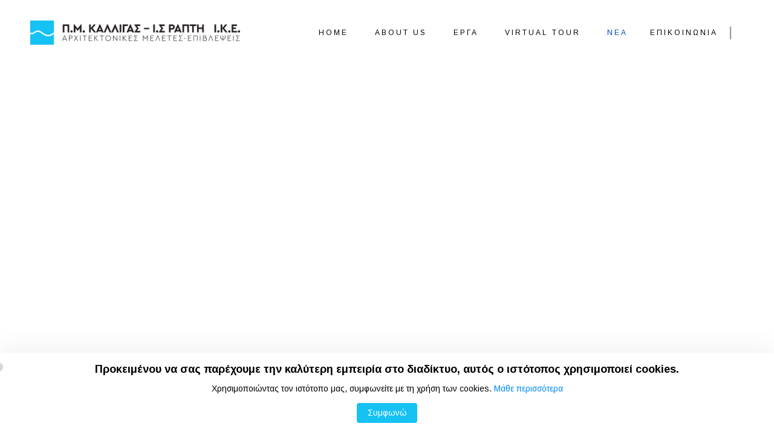

--- FILE ---
content_type: text/html; charset=utf-8
request_url: https://kalligas-rapti.gr/news.html?yle-ktirio-08-09-2001
body_size: 14630
content:

<!doctype html>
<html lang="el-gr" dir="ltr">
	<head>
		
			<!-- add google analytics -->
			<!-- Global site tag (gtag.js) - Google Analytics -->
			<script async src='https://www.googletagmanager.com/gtag/js?id=G-DEB7216FTS'></script>
			<script>
				window.dataLayer = window.dataLayer || [];
				function gtag(){dataLayer.push(arguments);}
				gtag('js', new Date());

				gtag('config', 'G-DEB7216FTS');
			</script>
			
		<meta name="viewport" content="width=device-width, initial-scale=1, shrink-to-fit=no">
		<meta charset="utf-8">
	<meta name="robots" content="max-snippet:-1, max-image-preview:large, max-video-preview:-1">
	<meta name="description" content="Π. Μ. ΚΑΛΛΙΓΑΣ - Ι. Σ. ΡΑΠΤΗ Ι.Κ.Ε. | Αρχιτεκτονικές Μελέτες - Επιβλέψεις">
	<meta name="generator" content="Joomla! - Open Source Content Management">
	<title>Kalligas - Rapti - Νέα</title>
	<link href="/images/favico.ico" rel="icon" type="image/vnd.microsoft.icon">
<link href="/media/vendor/joomla-custom-elements/css/joomla-alert.min.css?0.4.1" rel="stylesheet">
	<link href="//fonts.googleapis.com/css?family=Arimo:100,100i,200,200i,300,300i,400,400i,500,500i,600,600i,700,700i,800,800i,900,900i&amp;subset=greek&amp;display=swap" rel="stylesheet" media="none" onload="media=&quot;all&quot;">
	<link href="/templates/wavo/css/bootstrap.min.css" rel="stylesheet">
	<link href="/plugins/system/helixultimate/assets/css/system-j4.min.css" rel="stylesheet">
	<link href="/templates/wavo/css/template.css" rel="stylesheet">
	<link href="/templates/wavo/css/presets/default.css" rel="stylesheet">
	<link href="/templates/wavo/css/custom.css" rel="stylesheet">
	<link href="/components/com_sppagebuilder/assets/css/dynamic-content.css?1b4503c04f45d68ae09fb22125331a69" rel="stylesheet">
	<link href="/components/com_sppagebuilder/assets/css/font-awesome-6.min.css?1b4503c04f45d68ae09fb22125331a69" rel="stylesheet">
	<link href="/components/com_sppagebuilder/assets/css/font-awesome-v4-shims.css?1b4503c04f45d68ae09fb22125331a69" rel="stylesheet">
	<link href="/components/com_sppagebuilder/assets/css/animate.min.css?1b4503c04f45d68ae09fb22125331a69" rel="stylesheet">
	<link href="/components/com_sppagebuilder/assets/css/sppagebuilder.css?1b4503c04f45d68ae09fb22125331a69" rel="stylesheet">
	<link href="/media/jbmedia/css/cookies.css?157b01" rel="stylesheet">
	<link href="/components/com_sppagebuilder/assets/css/color-switcher.css?1b4503c04f45d68ae09fb22125331a69" rel="stylesheet">
	<style>.view-article .sp-page-title {
min-height: 440px !important;
}
.article-details .article-ratings-social-share {
border-top: 0px !important;
margin-bottom: 5rem !important;
}
.filter-flex{
background: #fafafa;
padding: 20px;
}
.me-auto h5{
padding-bottom:10px;
}
.filtercol{
max-width: 40%
}
.logo-image {
    height: 40px !important;
}
.article-list .article .readmore a {
text-transform: initial !important;
}
.ba-gallery-grid.css-style-13 .ba-image .ba-caption{
opacity: 0 !important;
}
.related-article-large .article-information .intro-text {
margin-bottom: 10px;
}
#sp-header.header-sticky {
background: #fff !important;
}
.sp-megamenu-parent > li > a, .sp-megamenu-parent > li > span {
font-size: 12px !important;
text-transform: uppercase;
letter-spacing: 3px;
}
#sp-header {
padding: 20px 50px !important;
}
.fp #sp-main-body {
padding: 0 !important;
}
#sp-main-body {
padding: 108px 0px 0px 0px !important;
}
a.sppb-article-img-wrap {
display:block !important;
}
.sppb-article-img-wrap img{
width: 100%;
height: 250px;
object-fit: cover;
}
.erga h3{
font-size: 14px;
text-transform: uppercase;
letter-spacing: 3px;
padding-top: 5px;
}
.nea #sp-main-body {
padding: 560px 0px 50px 0px !important;
}
.nea .album-in-lightbox .ba-gallery-row-wrapper {
margin: 150px 0 !important;
}
.burger-icon > span {
background-color: #888 !important;
}
.offcanvas-menu .offcanvas-inner .sp-module ul > li a, .offcanvas-menu .offcanvas-inner .sp-module ul > li span, .offcanvas-menu .offcanvas-inner .sp-module ul > li.menu-parent > a > .menu-toggler, .offcanvas-menu .offcanvas-inner .sp-module ul > li.menu-parent > .menu-separator > .menu-toggler, .offcanvas-menu .offcanvas-inner .sp-module ul > li ul li a, .offcanvas-menu .offcanvas-inner .sp-module ul > li a:hover, .offcanvas-menu .offcanvas-inner .sp-module ul > li a:focus, .offcanvas-menu .offcanvas-inner .sp-module ul > li span:hover, .offcanvas-menu .offcanvas-inner .sp-module ul > li span:focus {
color: #000000 !important;
font-size: 12px !important;
text-transform: uppercase;
letter-spacing: 3px;
}
.offcanvas-menu {
background-color: #ffffff !important;
}
#offcanvas-toggler:after {
color: #888 !important;
}
.logo-image-phone {
height: auto !important;
}
.jb-accept.blue {
background: #16c1f3 !important;
border: none !important;
}
.jb-cookie {
box-shadow: 0 0 40px rgba(68, 68, 68, 0.1) !important;
}
.jb-cookie.bottom.blue .jb-cookie-bg.white, .jb-cookie.bottom.blue .jb-cookie-bg.black {
border-top: none !important;
}
.jb-cookie-decline.robots-noindex.robots-nofollow.robots-nocontent {
display:none !important;
}

.blog-style-hero .blog-post-hero_content {
position: absolute;
bottom: 50% !important;
left: 0;
width: 100%;
z-index: 1;
text-align: center;
}
@media (max-width: 767px) {
.blog-style-hero .blog-post-hero_content .blog-post_title > a {
font-size: 18px !important;
line-height: 26px !important;
}
.blog-style-hero .blog-post-hero_content {
bottom: 25% !important;
}
}
.isotope-filter-links > a {
margin-bottom: 20px !important;
padding: 0.5em 2.0em;
background: none;
border: none;
border-radius: 0px;
background-image: none;
color: #000000 !important;
font-size: 12px;
text-transform: uppercase;
letter-spacing: 3px;
border-bottom: 1px solid transparent;
}
.isotope-filter-links > a:hover{
border-bottom: 1px solid #16c1f3;
color:#000000 !important;
}
.isotope-filter-links > a.active{
color:#000000 !important;
border-bottom: 1px solid #16c1f3;
}
.isotope-filter-links.navbar-collapse.no-padding {
display: flex;
  flex-wrap: wrap;
  text-align: center;
  justify-content: center;
}
.blog-style-hero .blog-post_bg_media:before {
background: none !important;
}
.blog-style-hero .blog-post_bg_media:after {
background-color: rgba(255, 255, 255, 0.8) !important;
}
#gallery a {
color: rgba(0, 0, 0, 1) !important;
}
.sppb-addon-text-block .sppb-addon-content, .sppb-addon-text {
font-family: 'Arimo', sans-serif !important;
}
.sp-megamenu-parent .sp-dropdown li.sp-menu-item > a, .sp-megamenu-parent .sp-dropdown li.sp-menu-item span:not(.sp-menu-badge) {
text-transform: uppercase !important;
font-size: 12px !important;
letter-spacing: 3px !important;
}
li.sp-menu-item a:hover{
color: #0345bf !important;
}
@media (max-width: 1200px){
.sp-megamenu-parent > li > a {
padding: 25px 5px;
}
}
ul.social-icons {
margin-left: 20px;
padding-left: 20px;
border-left-style: groove;
}
#offcanvas-toggler:after {
display:none;
}
@media (max-width: 480px){
ul.social-icons {
margin-left: 10px;
padding-left: 10px;
}
}</style>
	<style>body{font-family: 'Arimo', sans-serif;color: #000000;text-decoration: none;}
</style>
	<style>h1{font-family: 'Arimo', sans-serif;color: #000000;text-decoration: none;}
</style>
	<style>h2{font-family: 'Arimo', sans-serif;color: #000000;text-decoration: none;}
</style>
	<style>h3{font-family: 'Arimo', sans-serif;color: #000000;text-decoration: none;}
</style>
	<style>h4{font-family: 'Arimo', sans-serif;color: #000000;text-decoration: none;}
</style>
	<style>h5{font-family: 'Arimo', sans-serif;color: #000000;text-decoration: none;}
</style>
	<style>h6{font-family: 'Arimo', sans-serif;color: #000000;text-decoration: none;}
</style>
	<style>.sp-megamenu-parent > li > a, .sp-megamenu-parent > li > span, .sp-megamenu-parent .sp-dropdown li.sp-menu-item > a{font-family: 'Arimo', sans-serif;color: #000000;text-decoration: none;}
</style>
	<style>.menu.nav-pills > li > a, .menu.nav-pills > li > span, .menu.nav-pills .sp-dropdown li.sp-menu-item > a{font-family: 'Arimo', sans-serif;color: #000000;text-decoration: none;}
</style>
	<style>p{font-family: 'Arimo', sans-serif;color: #000000;text-decoration: none;}
</style>
	<style>.logo-image {height:45px;}.logo-image-phone {height:45px;}</style>
	<style>#sp-footer{ background-color:#FFFFFF; }</style>
	<style>@media(min-width: 1400px) {.sppb-row-container { max-width: 1320px; }}</style>
	<style>:root {--sppb-topbar-bg-color: #ffffff; --sppb-topbar-text-color: #aaaaaa; --sppb-header-bg-color: #ffffff; --sppb-logo-text-color: #0345bf; --sppb-menu-text-color: #252525; --sppb-menu-text-hover-color: #0345bf; --sppb-menu-text-active-color: #0345bf; --sppb-menu-dropdown-bg-color: #ffffff; --sppb-menu-dropdown-text-color: #252525; --sppb-menu-dropdown-text-hover-color: #0345bf; --sppb-menu-dropdown-text-active-color: #0345bf; --sppb-text-color: #ffffff; --sppb-bg-color: #ffffff; --sppb-link-color: #0345bf; --sppb-link-hover-color: #044cd0; --sppb-footer-bg-color: #171717; --sppb-footer-text-color: #ffffff; --sppb-footer-link-color: #a2a2a2; --sppb-footer-link-hover-color: #ffffff}</style>
<script src="/media/vendor/jquery/js/jquery.min.js?3.7.1"></script>
	<script src="/media/legacy/js/jquery-noconflict.min.js?504da4"></script>
	<script src="/media/mod_menu/js/menu.min.js?157b01" type="module"></script>
	<script type="application/json" class="joomla-script-options new">{"data":{"breakpoints":{"tablet":991,"mobile":480},"header":{"stickyOffset":"0"}},"joomla.jtext":{"ERROR":"Σφάλμα","MESSAGE":"Μήνυμα","NOTICE":"Ειδοποίηση","WARNING":"Προειδοποίηση","JCLOSE":"Κλείσιμο","JOK":"ΟK","JOPEN":"Ανοιχτό"},"system.paths":{"root":"","rootFull":"https:\/\/kalligas-rapti.gr\/","base":"","baseFull":"https:\/\/kalligas-rapti.gr\/"},"csrf.token":"7ac25edd2e5e3926656d09678ff05865"}</script>
	<script src="/media/system/js/core.min.js?a3d8f8"></script>
	<script src="/media/vendor/bootstrap/js/alert.min.js?5.3.8" type="module"></script>
	<script src="/media/vendor/bootstrap/js/button.min.js?5.3.8" type="module"></script>
	<script src="/media/vendor/bootstrap/js/carousel.min.js?5.3.8" type="module"></script>
	<script src="/media/vendor/bootstrap/js/collapse.min.js?5.3.8" type="module"></script>
	<script src="/media/vendor/bootstrap/js/dropdown.min.js?5.3.8" type="module"></script>
	<script src="/media/vendor/bootstrap/js/modal.min.js?5.3.8" type="module"></script>
	<script src="/media/vendor/bootstrap/js/offcanvas.min.js?5.3.8" type="module"></script>
	<script src="/media/vendor/bootstrap/js/popover.min.js?5.3.8" type="module"></script>
	<script src="/media/vendor/bootstrap/js/scrollspy.min.js?5.3.8" type="module"></script>
	<script src="/media/vendor/bootstrap/js/tab.min.js?5.3.8" type="module"></script>
	<script src="/media/vendor/bootstrap/js/toast.min.js?5.3.8" type="module"></script>
	<script src="/media/system/js/showon.min.js?e51227" type="module"></script>
	<script src="/media/system/js/messages.min.js?9a4811" type="module"></script>
	<script src="/templates/wavo/js/main.js"></script>
	<script src="/templates/wavo/js/custom.js"></script>
	<script src="/components/com_sppagebuilder/assets/js/dynamic-content.js?1b4503c04f45d68ae09fb22125331a69"></script>
	<script src="/components/com_sppagebuilder/assets/js/jquery.parallax.js?1b4503c04f45d68ae09fb22125331a69"></script>
	<script src="/components/com_sppagebuilder/assets/js/sppagebuilder.js?1b4503c04f45d68ae09fb22125331a69" defer></script>
	<script src="/components/com_sppagebuilder/assets/js/addons/text_block.js"></script>
	<script src="/components/com_sppagebuilder/assets/js/color-switcher.js?1b4503c04f45d68ae09fb22125331a69"></script>
	<script type="application/ld+json">{"@context":"https://schema.org","@graph":[{"@type":"Organization","@id":"https://kalligas-rapti.gr/#/schema/Organization/base","name":"Kalligas - Rapti","url":"https://kalligas-rapti.gr/"},{"@type":"WebSite","@id":"https://kalligas-rapti.gr/#/schema/WebSite/base","url":"https://kalligas-rapti.gr/","name":"Kalligas - Rapti","publisher":{"@id":"https://kalligas-rapti.gr/#/schema/Organization/base"}},{"@type":"WebPage","@id":"https://kalligas-rapti.gr/#/schema/WebPage/base","url":"https://kalligas-rapti.gr/news.html?yle-ktirio-08-09-2001","name":"Kalligas - Rapti - Νέα","description":"Π. Μ. ΚΑΛΛΙΓΑΣ - Ι. Σ. ΡΑΠΤΗ Ι.Κ.Ε. | Αρχιτεκτονικές Μελέτες - Επιβλέψεις","isPartOf":{"@id":"https://kalligas-rapti.gr/#/schema/WebSite/base"},"about":{"@id":"https://kalligas-rapti.gr/#/schema/Organization/base"},"inLanguage":"el-GR"},{"@type":"Article","@id":"https://kalligas-rapti.gr/#/schema/com_content/article/6","name":"Νέα","headline":"Νέα","inLanguage":"el-GR","isPartOf":{"@id":"https://kalligas-rapti.gr/#/schema/WebPage/base"}}]}</script>
	<script>template="wavo";</script>
	<script>
				document.addEventListener("DOMContentLoaded", () =>{
					window.htmlAddContent = window?.htmlAddContent || "";
					if (window.htmlAddContent) {
        				document.body.insertAdjacentHTML("beforeend", window.htmlAddContent);
					}
				});
			</script>
	<script>
			const initColorMode = () => {
				const colorVariableData = [];
				const sppbColorVariablePrefix = "--sppb";
				let activeColorMode = localStorage.getItem("sppbActiveColorMode") || "";
				const modes = [];

				if(!modes?.includes(activeColorMode)) {
					activeColorMode = "";
					localStorage.setItem("sppbActiveColorMode", activeColorMode);
				}

				document?.body?.setAttribute("data-sppb-color-mode", activeColorMode);

				if (!localStorage.getItem("sppbActiveColorMode")) {
					localStorage.setItem("sppbActiveColorMode", activeColorMode);
				}

				if (window.sppbColorVariables) {
					const colorVariables = typeof(window.sppbColorVariables) === "string" ? JSON.parse(window.sppbColorVariables) : window.sppbColorVariables;

					for (const colorVariable of colorVariables) {
						const { path, value } = colorVariable;
						const variable = String(path[0]).trim().toLowerCase().replaceAll(" ", "-");
						const mode = path[1];
						const variableName = `${sppbColorVariablePrefix}-${variable}`;

						if (activeColorMode === mode) {
							colorVariableData.push(`${variableName}: ${value}`);
						}
					}

					document.documentElement.style.cssText += colorVariableData.join(";");
				}
			};

			window.sppbColorVariables = [];
			
			initColorMode();

			document.addEventListener("DOMContentLoaded", initColorMode);
		</script>
	<!-- Start: Google Structured Data -->
			
<script type="application/ld+json" data-type="gsd">
{
    "@context": "https://schema.org",
    "@type": "BreadcrumbList",
    "itemListElement": [
        {
            "@type": "ListItem",
            "position": 1,
            "name": "Homepage",
            "item": "https://kalligas-rapti.gr"
        },
        {
            "@type": "ListItem",
            "position": 2,
            "name": "Νεα",
            "item": "https://kalligas-rapti.gr/news.html"
        }
    ]
}
</script>

<script type="application/ld+json" data-type="gsd">
{
    "@context": "https://schema.org",
    "@type": "Article",
    "mainEntityOfPage": {
        "@type": "WebPage",
        "@id": "https://kalligas-rapti.gr/news.html"
    },
    "headline": "Νέα",
    "description": "Νέα &amp; δημοσιεύσεις στον Τύπο",
    "image": {
        "@type": "ImageObject",
        "url": "https://kalligas-rapti.gr/images/bagallery/original/1001low_0-2.jpg"
    },
    "publisher": {
        "@type": "Organization",
        "name": "Π. Μ. ΚΑΛΛΙΓΑΣ - Ι. Σ. ΡΑΠΤΗ Ι.Κ.Ε.",
        "logo": {
            "@type": "ImageObject",
            "url": "https://kalligas-rapti.gr/"
        }
    },
    "author": {
        "@type": "Person",
        "name": "Π. Μ. ΚΑΛΛΙΓΑΣ - Ι. Σ. ΡΑΠΤΗ Ι.Κ.Ε.",
        "url": "https://kalligas-rapti.gr/news.html"
    },
    "dateCreated": "2021-08-20T04:32:35+03:00"
}
</script>
			<!-- End: Google Structured Data -->
	<script src="/media/vendor/jquery/js/jquery.min.js"></script><script>var JUri = "https://kalligas-rapti.gr/", gallery_image_path="images"</script><script src="https://kalligas-rapti.gr/components/com_bagallery/libraries/modal/ba_modal.js?2.4.0"></script><link rel="stylesheet" href="https://kalligas-rapti.gr/components/com_bagallery/assets/css/ba-style.css?2.4.0"><link rel="stylesheet" href="https://kalligas-rapti.gr/components/com_bagallery/assets/css/ba-effects.css?2.4.0"><script src="https://kalligas-rapti.gr/components/com_bagallery/libraries/ba_isotope/ba_isotope.js?2.4.0"></script><script src="https://kalligas-rapti.gr/components/com_bagallery/libraries/lazyload/jquery.lazyload.min.js?2.4.0"></script><script src="https://kalligas-rapti.gr/components/com_bagallery/assets/js/ba-gallery.js?2.4.0"></script>
</head>
	<body class="site helix-ultimate hu com_content com-content view-article layout-default task-none itemid-122 el-gr ltr sticky-header layout-fluid offcanvas-init offcanvs-position-right nea">

		
					<div class="sp-pre-loader">
				<div class='circle-two'><span></span></div>			</div>
		
		<div class="body-wrapper">
			<div class="body-innerwrapper">
								
<header id="sp-header" >

				
	
<div class="row">
	<div id="sp-logo" class="col-8 col-sm-7 col-md-3  col-lg-4 col-xl-4 "><div class="sp-column  d-flex align-items-center"><div class="logo"><a href="/">
				<img class='logo-image  d-none d-lg-inline-block'
					srcset='https://kalligas-rapti.gr/images/pmcalligas/pmc_newlogo.png 1x, https://kalligas-rapti.gr/images/pmcalligas/pmc_newlogo.png 2x'
					src='https://kalligas-rapti.gr/images/pmcalligas/pmc_newlogo.png'
					alt='Kalligas - Rapti'
				/>
				<img class="logo-image-phone d-inline-block d-lg-none" src="https://kalligas-rapti.gr/images/pmcalligas/pmc_newlogo.png" alt="Kalligas - Rapti" /></a></div></div></div><div id="sp-menu" class="col-4 col-sm-5 col-md-9  col-lg-8 col-xl-8 "><div class="sp-column  d-flex align-items-center justify-content-end"><nav class="sp-megamenu-wrapper d-flex" role="navigation"><a id="offcanvas-toggler" aria-label="Menu" class="offcanvas-toggler-right d-flex d-lg-none" href="#"><div class="burger-icon" aria-hidden="true"><span></span><span></span><span></span></div></a><ul class="sp-megamenu-parent menu-animation-none d-none d-lg-block"><li class="sp-menu-item"><a   href="/"  >Home</a></li><li class="sp-menu-item"><a   href="/about-us.html"  >About Us</a></li><li class="sp-menu-item sp-has-child"><a   href="/erga.html"  >Εργα</a><div class="sp-dropdown sp-dropdown-main sp-menu-right" style="width: 240px;"><div class="sp-dropdown-inner"><ul class="sp-dropdown-items"><li class="sp-menu-item"><a   href="/erga/recentprojects.html"  >Πρόσφατα Έργα</a></li><li class="sp-menu-item"><a   href="/erga/pastprojects.html"  >παλαιότερα έργα</a></li></ul></div></div></li><li class="sp-menu-item"><a   href="/virtual-tour.html"  > Virtual tour</a></li><li class="sp-menu-item current-item active"><a aria-current="page"  href="/news.html"  >Νεα</a></li><li class="sp-menu-item"><a   href="/contact.html"  >Επικοινωνία</a></li></ul></nav><ul class="social-icons"><li class="social-icon-instagram"><a target="_blank" rel="noopener noreferrer" href="https://www.instagram.com/kalligas_rapti" aria-label="Instagram"><span class="fab fa-instagram" aria-hidden="true"></span></a></li></ul></div></div></div>
				
	</header>

<section id="sp-section-2" >

				
	
<div class="row">
	<div id="sp-title" class="col-lg-12 "><div class="sp-column "></div></div></div>
				
	</section>

<section id="sp-main-body" >

									
	
<div class="row">
	
<div id="sp-component" class="col-lg-12 ">
	<div class="sp-column ">
		<div id="system-message-container" aria-live="polite"></div>


		
		<div class="row justify-content-center">
	<div class="col-xl-10">
		<div class="article-details nea" >
			
			
			
			<div class="article-header">
												<h1 >
						Νέα					</h1>
																						


									<div class="article-can-edit d-flex flex-wrap justify-content-between">
												</div>
												</div>

									
			
						
									
						
						
			

			<div >
				<p> </p>
 
<p><div class='ba-gallery ' data-gallery='2' style="--modal-background-color:rgba(255, 255, 255, 0.9); --modal-title-color: rgba(0, 0, 0, 1); --modal-icons-color: rgba(227, 227, 227, 1);"><div class="albums-backdrop"></div><div class="modal-scrollable" style="display:none; --modal-background-color: rgba(255, 255, 255, 0.9);"><div class="ba-modal gallery-modal ba-gallery-fade-animation " style="display:none"><div class="ba-modal-header row-fluid"><div class="ba-modal-title"></div><div class="ba-center-icons"><i style="color:rgba(0, 0, 0, 1)" class="ba-zoom-in zmdi zmdi-zoom-in"></i><i class="ba-zoom-out disabled-item zmdi zmdi-fullscreen-exit" style="color:rgba(0, 0, 0, 1)"></i></div><div class="ba-right-icons"><div class="header-icons"><i class="ba-icon-close zmdi zmdi-close" style="color:rgba(0, 0, 0, 1)"></i></div></div></div><div class="ba-modal-body active" style="--modal-body-color: rgba(0, 0, 0, 1)"><div class="modal-image"></div><div class="description-wrapper"></div></div></div><input type='hidden' class='lightbox-options' value='{"lightbox_border":"rgba(0, 0, 0, 1)","lightbox_bg":"#ffffff","lightbox_bg_transparency":"0.9","display_likes":"0","display_header":1,"display_zoom":1,"lightbox_display_title":"0","lightbox_width":"50","auto_resize":0,"disable_lightbox":0,"twitter_share":0,"odnoklassniki_share":0,"description_position":"below","facebook_share":0,"pinterest_share":0,"slide_amimation":"ba-gallery-fade-animation","linkedin_share":0,"vkontakte_share":0,"display_download":0,"enable_alias":1,"display_fullscreen":0,"header_icons_color":"rgba(0, 0, 0, 1)"}'><div class="modal-nav" style="display:none"><i class="ba-left-action zmdi zmdi-chevron-left" style="color:rgba(227, 227, 227, 1); background-color:rgba(0, 0, 0, 1)"></i><i class="ba-right-action zmdi zmdi-chevron-right" style="color:rgba(227, 227, 227, 1); background-color:rgba(0, 0, 0, 1)"></i></div></div><div class="ba-gallery-row-wrapper"><i class="zmdi zmdi-close albums-backdrop-close"></i><div class="row-fluid"><div class="ba-goback" style="display:none; --background-color: #eeeeee; --border-color: rgba(0,0,0,0); --color: #1a1a1a; --hover-background-color: #f64231; --hover-color: #ffffff; "><a class="zmdi zmdi-long-arrow-left"></a><h2></h2><div class='categories-description'><input type='hidden' value='[{&quot;id&quot;:2,&quot;form_id&quot;:2,&quot;title&quot;:&quot;All&quot;,&quot;parent&quot;:&quot;&quot;,&quot;orders&quot;:0,&quot;access&quot;:1,&quot;settings&quot;:&quot;&quot;,&quot;alias&quot;:&quot;all&quot;,&quot;published&quot;:1,&quot;default&quot;:1,&quot;category_id&quot;:0,&quot;category_all&quot;:1,&quot;description&quot;:&quot;&quot;,&quot;image&quot;:&quot;&quot;},{&quot;id&quot;:393,&quot;form_id&quot;:2,&quot;title&quot;:&quot;News 08\/2024&quot;,&quot;parent&quot;:&quot;&quot;,&quot;orders&quot;:1,&quot;access&quot;:1,&quot;settings&quot;:&quot;&quot;,&quot;alias&quot;:&quot;news-08-2024&quot;,&quot;published&quot;:1,&quot;default&quot;:0,&quot;category_id&quot;:28,&quot;category_all&quot;:0,&quot;description&quot;:&quot;&quot;,&quot;image&quot;:&quot;images\/bagallery\/original\/mouseio_kanellopoulou-2.jpg&quot;},{&quot;id&quot;:3,&quot;form_id&quot;:2,&quot;title&quot;:&quot;\u039a\u03c4\u03af\u03c1\u03b9\u03bf 06\/2016&quot;,&quot;parent&quot;:&quot;&quot;,&quot;orders&quot;:2,&quot;access&quot;:1,&quot;settings&quot;:&quot;&quot;,&quot;alias&quot;:&quot;ktirio06&quot;,&quot;published&quot;:1,&quot;default&quot;:0,&quot;category_id&quot;:1,&quot;category_all&quot;:0,&quot;description&quot;:&quot;&quot;,&quot;image&quot;:&quot;images\/bagallery\/original\/t5.jpg&quot;},{&quot;id&quot;:4,&quot;form_id&quot;:2,&quot;title&quot;:&quot;\u039a\u03c4\u03af\u03c1\u03b9\u03bf 09\/2015&quot;,&quot;parent&quot;:&quot;&quot;,&quot;orders&quot;:3,&quot;access&quot;:1,&quot;settings&quot;:&quot;&quot;,&quot;alias&quot;:&quot;ktirio-09-2015&quot;,&quot;published&quot;:1,&quot;default&quot;:0,&quot;category_id&quot;:2,&quot;category_all&quot;:0,&quot;description&quot;:&quot;&quot;,&quot;image&quot;:&quot;images\/bagallery\/original\/01.jpg&quot;},{&quot;id&quot;:5,&quot;form_id&quot;:2,&quot;title&quot;:&quot;\u038e\u03bb\u03b7 &amp; \u039a\u03c4\u03af\u03c1\u03b9\u03bf 07-09\/2006&quot;,&quot;parent&quot;:&quot;&quot;,&quot;orders&quot;:4,&quot;access&quot;:1,&quot;settings&quot;:&quot;&quot;,&quot;alias&quot;:&quot;yle-ktirio-07-09-2006&quot;,&quot;published&quot;:1,&quot;default&quot;:0,&quot;category_id&quot;:3,&quot;category_all&quot;:0,&quot;description&quot;:&quot;&quot;,&quot;image&quot;:&quot;images\/bagallery\/original\/1001low.jpg&quot;},{&quot;id&quot;:6,&quot;form_id&quot;:2,&quot;title&quot;:&quot;\u0395\u03bb\u03bb\u03b7\u03bd\u03b9\u03ba\u03ad\u03c2 \u039a\u03b1\u03c4\u03b1\u03c3\u03ba\u03b5\u03c5\u03ad\u03c2 03\/2006&quot;,&quot;parent&quot;:&quot;&quot;,&quot;orders&quot;:5,&quot;access&quot;:1,&quot;settings&quot;:&quot;&quot;,&quot;alias&quot;:&quot;ellenikes-kataskeues-03-2006&quot;,&quot;published&quot;:1,&quot;default&quot;:0,&quot;category_id&quot;:4,&quot;category_all&quot;:0,&quot;description&quot;:&quot;&quot;,&quot;image&quot;:&quot;images\/bagallery\/original\/picture4_0.jpg&quot;},{&quot;id&quot;:248,&quot;form_id&quot;:2,&quot;title&quot;:&quot;\u0391\u03c0\u03bf\u03ba\u03b1\u03c4\u03ac\u03c3\u03c4\u03b1\u03c3\u03b7 \u039c\u03bd\u03b7\u03bc\u03b5\u03af\u03c9\u03bd (\u0393.\u039a\u03b9\u03b6\u03b7\u03c2) \u2013 2&quot;,&quot;parent&quot;:&quot;&quot;,&quot;orders&quot;:6,&quot;access&quot;:1,&quot;settings&quot;:&quot;&quot;,&quot;alias&quot;:&quot;apokatastase-mnemeion-g-kizes-2&quot;,&quot;published&quot;:1,&quot;default&quot;:0,&quot;category_id&quot;:5,&quot;category_all&quot;:0,&quot;description&quot;:&quot;&quot;,&quot;image&quot;:&quot;images\/bagallery\/original\/kizis-16-2.jpg&quot;},{&quot;id&quot;:249,&quot;form_id&quot;:2,&quot;title&quot;:&quot;\u0391\u03c0\u03bf\u03ba\u03b1\u03c4\u03ac\u03c3\u03c4\u03b1\u03c3\u03b7 \u039c\u03bd\u03b7\u03bc\u03b5\u03af\u03c9\u03bd (\u0393.\u039a\u03b9\u03b6\u03b7\u03c2) \u2013 1&quot;,&quot;parent&quot;:&quot;&quot;,&quot;orders&quot;:7,&quot;access&quot;:1,&quot;settings&quot;:&quot;&quot;,&quot;alias&quot;:&quot;apokatastase-mnemeion-g-kizes-1&quot;,&quot;published&quot;:1,&quot;default&quot;:0,&quot;category_id&quot;:6,&quot;category_all&quot;:0,&quot;description&quot;:&quot;&quot;,&quot;image&quot;:&quot;images\/bagallery\/original\/kizis-01-2.jpg&quot;},{&quot;id&quot;:250,&quot;form_id&quot;:2,&quot;title&quot;:&quot;\u0395\u03bb\u03bb\u03b7\u03bd\u03b9\u03ba\u03ad\u03c2 \u039a\u03b1\u03c4\u03b1\u03c3\u03ba\u03b5\u03c5\u03ad\u03c2 04\/2005&quot;,&quot;parent&quot;:&quot;&quot;,&quot;orders&quot;:8,&quot;access&quot;:1,&quot;settings&quot;:&quot;&quot;,&quot;alias&quot;:&quot;ellenikes-kataskeues-04-2005&quot;,&quot;published&quot;:1,&quot;default&quot;:0,&quot;category_id&quot;:7,&quot;category_all&quot;:0,&quot;description&quot;:&quot;&quot;,&quot;image&quot;:&quot;images\/bagallery\/original\/1001low_0-2.jpg&quot;},{&quot;id&quot;:251,&quot;form_id&quot;:2,&quot;title&quot;:&quot;InArDes 2005&quot;,&quot;parent&quot;:&quot;&quot;,&quot;orders&quot;:9,&quot;access&quot;:1,&quot;settings&quot;:&quot;&quot;,&quot;alias&quot;:&quot;inardes-2005&quot;,&quot;published&quot;:1,&quot;default&quot;:0,&quot;category_id&quot;:8,&quot;category_all&quot;:0,&quot;description&quot;:&quot;&quot;,&quot;image&quot;:&quot;images\/bagallery\/original\/1001low-3.jpg&quot;},{&quot;id&quot;:252,&quot;form_id&quot;:2,&quot;title&quot;:&quot;\u0395\u03bb\u03bb\u03b7\u03bd\u03b9\u03ba\u03ad\u03c2 \u039a\u03b1\u03c4\u03b1\u03c3\u03ba\u03b5\u03c5\u03ad\u03c2 11\/2004&quot;,&quot;parent&quot;:&quot;&quot;,&quot;orders&quot;:10,&quot;access&quot;:1,&quot;settings&quot;:&quot;&quot;,&quot;alias&quot;:&quot;ellenikes-kataskeues-11-2004&quot;,&quot;published&quot;:1,&quot;default&quot;:0,&quot;category_id&quot;:9,&quot;category_all&quot;:0,&quot;description&quot;:&quot;&quot;,&quot;image&quot;:&quot;images\/bagallery\/original\/0_front-page_6-2.jpg&quot;},{&quot;id&quot;:253,&quot;form_id&quot;:2,&quot;title&quot;:&quot;Inside 09\/2004&quot;,&quot;parent&quot;:&quot;&quot;,&quot;orders&quot;:11,&quot;access&quot;:1,&quot;settings&quot;:&quot;&quot;,&quot;alias&quot;:&quot;inside-09-2004&quot;,&quot;published&quot;:1,&quot;default&quot;:0,&quot;category_id&quot;:10,&quot;category_all&quot;:0,&quot;description&quot;:&quot;&quot;,&quot;image&quot;:&quot;images\/bagallery\/original\/0_front-page_5-2.jpg&quot;},{&quot;id&quot;:254,&quot;form_id&quot;:2,&quot;title&quot;:&quot;\u038e\u03bb\u03b7 &amp; \u039a\u03c4\u03af\u03c1\u03b9\u03bf 08-09\/2001&quot;,&quot;parent&quot;:&quot;&quot;,&quot;orders&quot;:12,&quot;access&quot;:1,&quot;settings&quot;:&quot;&quot;,&quot;alias&quot;:&quot;yle-ktirio-08-09-2001&quot;,&quot;published&quot;:1,&quot;default&quot;:0,&quot;category_id&quot;:11,&quot;category_all&quot;:0,&quot;description&quot;:&quot;&quot;,&quot;image&quot;:&quot;images\/bagallery\/original\/0_front-page_2-2.jpg&quot;},{&quot;id&quot;:255,&quot;form_id&quot;:2,&quot;title&quot;:&quot;Vita 05\/2001&quot;,&quot;parent&quot;:&quot;&quot;,&quot;orders&quot;:13,&quot;access&quot;:1,&quot;settings&quot;:&quot;&quot;,&quot;alias&quot;:&quot;vita-05-2001&quot;,&quot;published&quot;:1,&quot;default&quot;:0,&quot;category_id&quot;:12,&quot;category_all&quot;:0,&quot;description&quot;:&quot;&quot;,&quot;image&quot;:&quot;images\/bagallery\/original\/0_front-page-2.jpg&quot;},{&quot;id&quot;:256,&quot;form_id&quot;:2,&quot;title&quot;:&quot;\u0399\u03b4\u03ad\u03b5\u03c2 &amp; \u039b\u03cd\u03c3\u03b5\u03b9\u03c2 \u03b3\u03b9\u03b1 \u03c4\u03bf \u03a3\u03c0\u03af\u03c4\u03b9 08\/2000&quot;,&quot;parent&quot;:&quot;&quot;,&quot;orders&quot;:14,&quot;access&quot;:1,&quot;settings&quot;:&quot;&quot;,&quot;alias&quot;:&quot;idees-lyseis-gia-to-spiti-08-2000&quot;,&quot;published&quot;:1,&quot;default&quot;:0,&quot;category_id&quot;:13,&quot;category_all&quot;:0,&quot;description&quot;:&quot;&quot;,&quot;image&quot;:&quot;images\/bagallery\/original\/0_front-page_1-2.jpg&quot;},{&quot;id&quot;:257,&quot;form_id&quot;:2,&quot;title&quot;:&quot;Inside 08\/1999&quot;,&quot;parent&quot;:&quot;&quot;,&quot;orders&quot;:15,&quot;access&quot;:1,&quot;settings&quot;:&quot;&quot;,&quot;alias&quot;:&quot;inside-08-1999&quot;,&quot;published&quot;:1,&quot;default&quot;:0,&quot;category_id&quot;:14,&quot;category_all&quot;:0,&quot;description&quot;:&quot;&quot;,&quot;image&quot;:&quot;images\/bagallery\/original\/0_front-page_9-2.jpg&quot;},{&quot;id&quot;:258,&quot;form_id&quot;:2,&quot;title&quot;:&quot;Living 06\/1999&quot;,&quot;parent&quot;:&quot;&quot;,&quot;orders&quot;:16,&quot;access&quot;:1,&quot;settings&quot;:&quot;&quot;,&quot;alias&quot;:&quot;living-06-1999&quot;,&quot;published&quot;:1,&quot;default&quot;:0,&quot;category_id&quot;:15,&quot;category_all&quot;:0,&quot;description&quot;:&quot;&quot;,&quot;image&quot;:&quot;images\/bagallery\/original\/0_front-page_0-2.jpg&quot;},{&quot;id&quot;:259,&quot;form_id&quot;:2,&quot;title&quot;:&quot;Money &amp; Life 03\/1999&quot;,&quot;parent&quot;:&quot;&quot;,&quot;orders&quot;:17,&quot;access&quot;:1,&quot;settings&quot;:&quot;&quot;,&quot;alias&quot;:&quot;money-life-03-1999&quot;,&quot;published&quot;:1,&quot;default&quot;:0,&quot;category_id&quot;:16,&quot;category_all&quot;:0,&quot;description&quot;:&quot;&quot;,&quot;image&quot;:&quot;images\/bagallery\/original\/0_front-page_12-2.jpg&quot;},{&quot;id&quot;:260,&quot;form_id&quot;:2,&quot;title&quot;:&quot;Inside 09\/1998&quot;,&quot;parent&quot;:&quot;&quot;,&quot;orders&quot;:18,&quot;access&quot;:1,&quot;settings&quot;:&quot;&quot;,&quot;alias&quot;:&quot;inside-09-1998&quot;,&quot;published&quot;:1,&quot;default&quot;:0,&quot;category_id&quot;:17,&quot;category_all&quot;:0,&quot;description&quot;:&quot;&quot;,&quot;image&quot;:&quot;images\/bagallery\/original\/0_front-page_11-2.jpg&quot;},{&quot;id&quot;:261,&quot;form_id&quot;:2,&quot;title&quot;:&quot;Inside 09\/1994&quot;,&quot;parent&quot;:&quot;&quot;,&quot;orders&quot;:19,&quot;access&quot;:1,&quot;settings&quot;:&quot;&quot;,&quot;alias&quot;:&quot;inside-09-1994&quot;,&quot;published&quot;:1,&quot;default&quot;:0,&quot;category_id&quot;:18,&quot;category_all&quot;:0,&quot;description&quot;:&quot;&quot;,&quot;image&quot;:&quot;images\/bagallery\/original\/0_front-page_1-4.jpg&quot;},{&quot;id&quot;:263,&quot;form_id&quot;:2,&quot;title&quot;:&quot;Inside 06\/1994&quot;,&quot;parent&quot;:&quot;&quot;,&quot;orders&quot;:20,&quot;access&quot;:1,&quot;settings&quot;:&quot;&quot;,&quot;alias&quot;:&quot;inside-06-1994&quot;,&quot;published&quot;:1,&quot;default&quot;:0,&quot;category_id&quot;:20,&quot;category_all&quot;:0,&quot;description&quot;:&quot;&quot;,&quot;image&quot;:&quot;images\/bagallery\/original\/0_front-page_10-2.jpg&quot;},{&quot;id&quot;:264,&quot;form_id&quot;:2,&quot;title&quot;:&quot;Inside 04\/1994&quot;,&quot;parent&quot;:&quot;&quot;,&quot;orders&quot;:21,&quot;access&quot;:1,&quot;settings&quot;:&quot;&quot;,&quot;alias&quot;:&quot;inside-04-1994&quot;,&quot;published&quot;:1,&quot;default&quot;:0,&quot;category_id&quot;:21,&quot;category_all&quot;:0,&quot;description&quot;:&quot;&quot;,&quot;image&quot;:&quot;images\/bagallery\/original\/0_front-page_3-2.jpg&quot;},{&quot;id&quot;:265,&quot;form_id&quot;:2,&quot;title&quot;:&quot;La Mia Casa 02\/1991&quot;,&quot;parent&quot;:&quot;&quot;,&quot;orders&quot;:22,&quot;access&quot;:1,&quot;settings&quot;:&quot;&quot;,&quot;alias&quot;:&quot;la-mia-casa-02-1991&quot;,&quot;published&quot;:1,&quot;default&quot;:0,&quot;category_id&quot;:22,&quot;category_all&quot;:0,&quot;description&quot;:&quot;&quot;,&quot;image&quot;:&quot;images\/bagallery\/original\/0_front-page-4.jpg&quot;},{&quot;id&quot;:266,&quot;form_id&quot;:2,&quot;title&quot;:&quot;Elle Summer 1990&quot;,&quot;parent&quot;:&quot;&quot;,&quot;orders&quot;:23,&quot;access&quot;:1,&quot;settings&quot;:&quot;&quot;,&quot;alias&quot;:&quot;elle-summer-1990&quot;,&quot;published&quot;:1,&quot;default&quot;:0,&quot;category_id&quot;:23,&quot;category_all&quot;:0,&quot;description&quot;:&quot;&quot;,&quot;image&quot;:&quot;images\/bagallery\/original\/0_front-page_0-4.jpg&quot;},{&quot;id&quot;:267,&quot;form_id&quot;:2,&quot;title&quot;:&quot;Living 04\/1990&quot;,&quot;parent&quot;:&quot;&quot;,&quot;orders&quot;:24,&quot;access&quot;:1,&quot;settings&quot;:&quot;&quot;,&quot;alias&quot;:&quot;living-04-1990&quot;,&quot;published&quot;:1,&quot;default&quot;:0,&quot;category_id&quot;:24,&quot;category_all&quot;:0,&quot;description&quot;:&quot;&quot;,&quot;image&quot;:&quot;images\/bagallery\/original\/0_front-page_7-2.jpg&quot;},{&quot;id&quot;:268,&quot;form_id&quot;:2,&quot;title&quot;:&quot;Design &amp; Art in Greece 20\/1989&quot;,&quot;parent&quot;:&quot;&quot;,&quot;orders&quot;:25,&quot;access&quot;:1,&quot;settings&quot;:&quot;&quot;,&quot;alias&quot;:&quot;design-art-in-greece-20-1989&quot;,&quot;published&quot;:1,&quot;default&quot;:0,&quot;category_id&quot;:25,&quot;category_all&quot;:0,&quot;description&quot;:&quot;&quot;,&quot;image&quot;:&quot;images\/bagallery\/original\/0_front-page_0-6.jpg&quot;},{&quot;id&quot;:269,&quot;form_id&quot;:2,&quot;title&quot;:&quot;\u03a6\u03cd\u03c3\u03b7 &amp; \u0396\u03c9\u03ae Winter 1981&quot;,&quot;parent&quot;:&quot;&quot;,&quot;orders&quot;:26,&quot;access&quot;:1,&quot;settings&quot;:&quot;&quot;,&quot;alias&quot;:&quot;physe-zoe-winter-1981&quot;,&quot;published&quot;:1,&quot;default&quot;:0,&quot;category_id&quot;:26,&quot;category_all&quot;:0,&quot;description&quot;:&quot;&quot;,&quot;image&quot;:&quot;images\/bagallery\/original\/0_front-page_4-2.jpg&quot;},{&quot;id&quot;:270,&quot;form_id&quot;:2,&quot;title&quot;:&quot;Office&quot;,&quot;parent&quot;:&quot;&quot;,&quot;orders&quot;:27,&quot;access&quot;:1,&quot;settings&quot;:&quot;&quot;,&quot;alias&quot;:&quot;office&quot;,&quot;published&quot;:1,&quot;default&quot;:0,&quot;category_id&quot;:27,&quot;category_all&quot;:0,&quot;description&quot;:&quot;&quot;,&quot;image&quot;:&quot;images\/bagallery\/original\/office-01-2.jpg&quot;}]' class='categories'></div></div><div class="ba-album css-style-13" style="--background-color: rgba(0, 0, 0, 0.75); --title-size: 18px; --title-weight: bold; --title-text-align: left; --title-color: #ffffff; --count-size: 18px; --count-weight: bold; --count-text-align:left; --count-color: #ffffff;"><div class="ba-album-items root" style='display:none;' data-alias='news-08-2024' data-filter=".category-28"><a href="#" data-href="https://kalligas-rapti.gr/news.html?news-08-2024"></a><div class="ba-image"><img src="https://kalligas-rapti.gr/images/bagallery/original/mouseio_kanellopoulou-2.jpg" data-width="250" data-height="250"></div><div class="ba-caption"><div class="ba-caption-content"><h3>News 08/2024</h3></div></div></div><div class="ba-album-items root" style='display:none;' data-alias='ktirio06' data-filter=".category-1"><a href="#" data-href="https://kalligas-rapti.gr/news.html?ktirio06"></a><div class="ba-image"><img src="https://kalligas-rapti.gr/images/bagallery/gallery-2/album/category-1-t5.jpg" data-width="600" data-height="600"></div><div class="ba-caption"><div class="ba-caption-content"><h3>Κτίριο 06/2016</h3></div></div></div><div class="ba-album-items root" style='display:none;' data-alias='ktirio-09-2015' data-filter=".category-2"><a href="#" data-href="https://kalligas-rapti.gr/news.html?ktirio-09-2015"></a><div class="ba-image"><img src="https://kalligas-rapti.gr/images/bagallery/gallery-2/album/category-2-01.jpg" data-width="600" data-height="600"></div><div class="ba-caption"><div class="ba-caption-content"><h3>Κτίριο 09/2015</h3></div></div></div><div class="ba-album-items root" style='display:none;' data-alias='yle-ktirio-07-09-2006' data-filter=".category-3"><a href="#" data-href="https://kalligas-rapti.gr/news.html?yle-ktirio-07-09-2006"></a><div class="ba-image"><img src="https://kalligas-rapti.gr/images/bagallery/gallery-2/album/category-3-1001low.jpg" data-width="600" data-height="600"></div><div class="ba-caption"><div class="ba-caption-content"><h3>Ύλη & Κτίριο 07-09/2006</h3></div></div></div><div class="ba-album-items root" style='display:none;' data-alias='ellenikes-kataskeues-03-2006' data-filter=".category-4"><a href="#" data-href="https://kalligas-rapti.gr/news.html?ellenikes-kataskeues-03-2006"></a><div class="ba-image"><img src="https://kalligas-rapti.gr/images/bagallery/gallery-2/album/category-4-picture4_0.jpg" data-width="600" data-height="600"></div><div class="ba-caption"><div class="ba-caption-content"><h3>Ελληνικές Κατασκευές 03/2006</h3></div></div></div><div class="ba-album-items root" style='display:none;' data-alias='apokatastase-mnemeion-g-kizes-2' data-filter=".category-5"><a href="#" data-href="https://kalligas-rapti.gr/news.html?apokatastase-mnemeion-g-kizes-2"></a><div class="ba-image"><img src="https://kalligas-rapti.gr/images/bagallery/gallery-2/album/category-5-kizis-16-2.jpg" data-width="600" data-height="600"></div><div class="ba-caption"><div class="ba-caption-content"><h3>Αποκατάσταση Μνημείων (Γ.Κιζης) – 2</h3></div></div></div><div class="ba-album-items root" style='display:none;' data-alias='apokatastase-mnemeion-g-kizes-1' data-filter=".category-6"><a href="#" data-href="https://kalligas-rapti.gr/news.html?apokatastase-mnemeion-g-kizes-1"></a><div class="ba-image"><img src="https://kalligas-rapti.gr/images/bagallery/gallery-2/album/category-6-kizis-01-2.jpg" data-width="600" data-height="600"></div><div class="ba-caption"><div class="ba-caption-content"><h3>Αποκατάσταση Μνημείων (Γ.Κιζης) – 1</h3></div></div></div><div class="ba-album-items root" style='display:none;' data-alias='ellenikes-kataskeues-04-2005' data-filter=".category-7"><a href="#" data-href="https://kalligas-rapti.gr/news.html?ellenikes-kataskeues-04-2005"></a><div class="ba-image"><img src="https://kalligas-rapti.gr/images/bagallery/gallery-2/album/category-7-1001low_0-2.jpg" data-width="600" data-height="600"></div><div class="ba-caption"><div class="ba-caption-content"><h3>Ελληνικές Κατασκευές 04/2005</h3></div></div></div><div class="ba-album-items root" style='display:none;' data-alias='inardes-2005' data-filter=".category-8"><a href="#" data-href="https://kalligas-rapti.gr/news.html?inardes-2005"></a><div class="ba-image"><img src="https://kalligas-rapti.gr/images/bagallery/gallery-2/album/category-8-1001low-3.jpg" data-width="600" data-height="600"></div><div class="ba-caption"><div class="ba-caption-content"><h3>InArDes 2005</h3></div></div></div><div class="ba-album-items root" style='display:none;' data-alias='ellenikes-kataskeues-11-2004' data-filter=".category-9"><a href="#" data-href="https://kalligas-rapti.gr/news.html?ellenikes-kataskeues-11-2004"></a><div class="ba-image"><img src="https://kalligas-rapti.gr/images/bagallery/gallery-2/album/category-9-0_front-page_6-2.jpg" data-width="600" data-height="600"></div><div class="ba-caption"><div class="ba-caption-content"><h3>Ελληνικές Κατασκευές 11/2004</h3></div></div></div><div class="ba-album-items root" style='display:none;' data-alias='inside-09-2004' data-filter=".category-10"><a href="#" data-href="https://kalligas-rapti.gr/news.html?inside-09-2004"></a><div class="ba-image"><img src="https://kalligas-rapti.gr/images/bagallery/gallery-2/album/category-10-0_front-page_5-2.jpg" data-width="600" data-height="600"></div><div class="ba-caption"><div class="ba-caption-content"><h3>Inside 09/2004</h3></div></div></div><div class="ba-album-items root" style='display:none;' data-alias='yle-ktirio-08-09-2001' data-filter=".category-11"><a href="#" data-href="https://kalligas-rapti.gr/news.html?yle-ktirio-08-09-2001"></a><div class="ba-image"><img src="https://kalligas-rapti.gr/images/bagallery/gallery-2/album/category-11-0_front-page_2-2.jpg" data-width="600" data-height="600"></div><div class="ba-caption"><div class="ba-caption-content"><h3>Ύλη & Κτίριο 08-09/2001</h3></div></div></div><div class="ba-album-items root" style='display:none;' data-alias='vita-05-2001' data-filter=".category-12"><a href="#" data-href="https://kalligas-rapti.gr/news.html?vita-05-2001"></a><div class="ba-image"><img src="https://kalligas-rapti.gr/images/bagallery/gallery-2/album/category-12-0_front-page-2.jpg" data-width="600" data-height="600"></div><div class="ba-caption"><div class="ba-caption-content"><h3>Vita 05/2001</h3></div></div></div><div class="ba-album-items root" style='display:none;' data-alias='idees-lyseis-gia-to-spiti-08-2000' data-filter=".category-13"><a href="#" data-href="https://kalligas-rapti.gr/news.html?idees-lyseis-gia-to-spiti-08-2000"></a><div class="ba-image"><img src="https://kalligas-rapti.gr/images/bagallery/gallery-2/album/category-13-0_front-page_1-2.jpg" data-width="600" data-height="600"></div><div class="ba-caption"><div class="ba-caption-content"><h3>Ιδέες & Λύσεις για το Σπίτι 08/2000</h3></div></div></div><div class="ba-album-items root" style='display:none;' data-alias='inside-08-1999' data-filter=".category-14"><a href="#" data-href="https://kalligas-rapti.gr/news.html?inside-08-1999"></a><div class="ba-image"><img src="https://kalligas-rapti.gr/images/bagallery/gallery-2/album/category-14-0_front-page_9-2.jpg" data-width="600" data-height="600"></div><div class="ba-caption"><div class="ba-caption-content"><h3>Inside 08/1999</h3></div></div></div><div class="ba-album-items root" style='display:none;' data-alias='living-06-1999' data-filter=".category-15"><a href="#" data-href="https://kalligas-rapti.gr/news.html?living-06-1999"></a><div class="ba-image"><img src="https://kalligas-rapti.gr/images/bagallery/gallery-2/album/category-15-0_front-page_0-2.jpg" data-width="600" data-height="600"></div><div class="ba-caption"><div class="ba-caption-content"><h3>Living 06/1999</h3></div></div></div><div class="ba-album-items root" style='display:none;' data-alias='money-life-03-1999' data-filter=".category-16"><a href="#" data-href="https://kalligas-rapti.gr/news.html?money-life-03-1999"></a><div class="ba-image"><img src="https://kalligas-rapti.gr/images/bagallery/gallery-2/album/category-16-0_front-page_12-2.jpg" data-width="600" data-height="600"></div><div class="ba-caption"><div class="ba-caption-content"><h3>Money & Life 03/1999</h3></div></div></div><div class="ba-album-items root" style='display:none;' data-alias='inside-09-1998' data-filter=".category-17"><a href="#" data-href="https://kalligas-rapti.gr/news.html?inside-09-1998"></a><div class="ba-image"><img src="https://kalligas-rapti.gr/images/bagallery/gallery-2/album/category-17-0_front-page_11-2.jpg" data-width="600" data-height="600"></div><div class="ba-caption"><div class="ba-caption-content"><h3>Inside 09/1998</h3></div></div></div><div class="ba-album-items root" style='display:none;' data-alias='inside-09-1994' data-filter=".category-18"><a href="#" data-href="https://kalligas-rapti.gr/news.html?inside-09-1994"></a><div class="ba-image"><img src="https://kalligas-rapti.gr/images/bagallery/gallery-2/album/category-18-0_front-page_1-4.jpg" data-width="600" data-height="600"></div><div class="ba-caption"><div class="ba-caption-content"><h3>Inside 09/1994</h3></div></div></div><div class="ba-album-items root" style='display:none;' data-alias='inside-06-1994' data-filter=".category-20"><a href="#" data-href="https://kalligas-rapti.gr/news.html?inside-06-1994"></a><div class="ba-image"><img src="https://kalligas-rapti.gr/images/bagallery/gallery-2/album/category-20-0_front-page_10-2.jpg" data-width="600" data-height="600"></div><div class="ba-caption"><div class="ba-caption-content"><h3>Inside 06/1994</h3></div></div></div><div class="ba-album-items root" style='display:none;' data-alias='inside-04-1994' data-filter=".category-21"><a href="#" data-href="https://kalligas-rapti.gr/news.html?inside-04-1994"></a><div class="ba-image"><img src="https://kalligas-rapti.gr/images/bagallery/gallery-2/album/category-21-0_front-page_3-2.jpg" data-width="600" data-height="600"></div><div class="ba-caption"><div class="ba-caption-content"><h3>Inside 04/1994</h3></div></div></div><div class="ba-album-items root" style='display:none;' data-alias='la-mia-casa-02-1991' data-filter=".category-22"><a href="#" data-href="https://kalligas-rapti.gr/news.html?la-mia-casa-02-1991"></a><div class="ba-image"><img src="https://kalligas-rapti.gr/images/bagallery/gallery-2/album/category-22-0_front-page-4.jpg" data-width="600" data-height="600"></div><div class="ba-caption"><div class="ba-caption-content"><h3>La Mia Casa 02/1991</h3></div></div></div><div class="ba-album-items root" style='display:none;' data-alias='elle-summer-1990' data-filter=".category-23"><a href="#" data-href="https://kalligas-rapti.gr/news.html?elle-summer-1990"></a><div class="ba-image"><img src="https://kalligas-rapti.gr/images/bagallery/gallery-2/album/category-23-0_front-page_0-4.jpg" data-width="600" data-height="600"></div><div class="ba-caption"><div class="ba-caption-content"><h3>Elle Summer 1990</h3></div></div></div><div class="ba-album-items root" style='display:none;' data-alias='living-04-1990' data-filter=".category-24"><a href="#" data-href="https://kalligas-rapti.gr/news.html?living-04-1990"></a><div class="ba-image"><img src="https://kalligas-rapti.gr/images/bagallery/gallery-2/album/category-24-0_front-page_7-2.jpg" data-width="600" data-height="600"></div><div class="ba-caption"><div class="ba-caption-content"><h3>Living 04/1990</h3></div></div></div><div class="ba-album-items root" style='display:none;' data-alias='design-art-in-greece-20-1989' data-filter=".category-25"><a href="#" data-href="https://kalligas-rapti.gr/news.html?design-art-in-greece-20-1989"></a><div class="ba-image"><img src="https://kalligas-rapti.gr/images/bagallery/gallery-2/album/category-25-0_front-page_0-6.jpg" data-width="600" data-height="600"></div><div class="ba-caption"><div class="ba-caption-content"><h3>Design & Art in Greece 20/1989</h3></div></div></div><div class="ba-album-items root" style='display:none;' data-alias='physe-zoe-winter-1981' data-filter=".category-26"><a href="#" data-href="https://kalligas-rapti.gr/news.html?physe-zoe-winter-1981"></a><div class="ba-image"><img src="https://kalligas-rapti.gr/images/bagallery/gallery-2/album/category-26-0_front-page_4-2.jpg" data-width="600" data-height="600"></div><div class="ba-caption"><div class="ba-caption-content"><h3>Φύση & Ζωή Winter 1981</h3></div></div></div><div class="ba-album-items root" style='display:none;' data-alias='office' data-filter=".category-27"><a href="#" data-href="https://kalligas-rapti.gr/news.html?office"></a><div class="ba-image"><img src="https://kalligas-rapti.gr/images/bagallery/gallery-2/album/category-27-office-01-2.jpg" data-width="600" data-height="600"></div><div class="ba-caption"><div class="ba-caption-content"><h3>Office</h3></div></div></div><input type='hidden' value='{"album_layout":"grid","album_width":"600","album_quality":"60","album_image_spacing":"10","album_disable_caption":0,"album_thumbnail_layout":"13","album_caption_bg":"rgba(0, 0, 0, 0.75)","album_display_title":"1","album_display_img_count":"0","album_title_color":"#ffffff","album_title_weight":"bold","album_title_size":"18","album_title_alignment":"left","album_enable_lightbox":1,"album_img_count_color":"#ffffff","album_img_count_weight":"bold","album_img_count_size":"18","album_img_count_alignment":"left","album_phone_port_numb":"1","album_phone_land_numb":"2","album_tablet_numb":"3","album_column_number":"4"}' class='albums-options'><input type="hidden" class="album-mode" value="1"></div></div><div class='ba-gallery-content-wrapper'><div class='ba-gallery-content'><div class='row-fluid'><div class='span12 ba-gallery-grid css-style-13' style='--background-color: rgba(0, 0, 0, 0.75); --title-color: #ffffff; --description-color: #ffffff; --category-color: #ffffff; --title-size: 18px; --title-weight: bold; --title-text-align: left; --description-size: 12px; --description-weight: normal; --description-text-align: left; --category-size: 14px; --category-weight: normal; --category-text-align: left;'><div class='ba-gallery-items category-0 category-11' style='display: none;'><span data-href='https://kalligas-rapti.gr/news.html?545' class='ba-gallery-image-link'></span><div class='ba-image'><img src='https://kalligas-rapti.gr/images/bagallery/gallery-2/thumbnail/category-11/4_1.jpg?1725280767' alt=''><div class='ba-caption'><div class='ba-caption-content'></div></div><textarea style='display: none !important;' class='image-id' data-id='ba-image-545'>{"id":545,"form_id":2,"category":"category-11","name":"4_1.jpg","path":"images\/bagallery\/original\/4_1.jpg","url":"https:\/\/kalligas-rapti.gr\/images\/bagallery\/original\/4_1.jpg","thumbnail_url":"\/images\/bagallery\/gallery-2\/thumbnail\/category-11\/4_1.jpg","title":"","short":"","alt":"","description":"","link":"","video":"","settings":null,"likes":0,"imageId":"53","target":"blank","lightboxUrl":"","watermark_name":"4_1.jpg","hideInAll":0,"suffix":""}</textarea></div></div><div class='ba-gallery-items category-0 category-11' style='display: none;'><span data-href='https://kalligas-rapti.gr/news.html?546' class='ba-gallery-image-link'></span><div class='ba-image'><img src='https://kalligas-rapti.gr/images/bagallery/gallery-2/thumbnail/category-11/3_2.jpg?1725280767' alt=''><div class='ba-caption'><div class='ba-caption-content'></div></div><textarea style='display: none !important;' class='image-id' data-id='ba-image-546'>{"id":546,"form_id":2,"category":"category-11","name":"3_2.jpg","path":"images\/bagallery\/original\/3_2.jpg","url":"https:\/\/kalligas-rapti.gr\/images\/bagallery\/original\/3_2.jpg","thumbnail_url":"\/images\/bagallery\/gallery-2\/thumbnail\/category-11\/3_2.jpg","title":"","short":"","alt":"","description":"","link":"","video":"","settings":null,"likes":0,"imageId":"54","target":"blank","lightboxUrl":"","watermark_name":"3_2.jpg","hideInAll":0,"suffix":""}</textarea></div></div><div class='ba-gallery-items category-0 category-11' style='display: none;'><span data-href='https://kalligas-rapti.gr/news.html?547' class='ba-gallery-image-link'></span><div class='ba-image'><img src='https://kalligas-rapti.gr/images/bagallery/gallery-2/thumbnail/category-11/2_2.jpg?1725280767' alt=''><div class='ba-caption'><div class='ba-caption-content'></div></div><textarea style='display: none !important;' class='image-id' data-id='ba-image-547'>{"id":547,"form_id":2,"category":"category-11","name":"2_2.jpg","path":"images\/bagallery\/original\/2_2.jpg","url":"https:\/\/kalligas-rapti.gr\/images\/bagallery\/original\/2_2.jpg","thumbnail_url":"\/images\/bagallery\/gallery-2\/thumbnail\/category-11\/2_2.jpg","title":"","short":"","alt":"","description":"","link":"","video":"","settings":null,"likes":0,"imageId":"55","target":"blank","lightboxUrl":"","watermark_name":"2_2.jpg","hideInAll":0,"suffix":""}</textarea></div></div><div class='ba-gallery-items category-0 category-11' style='display: none;'><span data-href='https://kalligas-rapti.gr/news.html?548' class='ba-gallery-image-link'></span><div class='ba-image'><img src='https://kalligas-rapti.gr/images/bagallery/gallery-2/thumbnail/category-11/1_2-2.jpg?1725280767' alt=''><div class='ba-caption'><div class='ba-caption-content'></div></div><textarea style='display: none !important;' class='image-id' data-id='ba-image-548'>{"id":548,"form_id":2,"category":"category-11","name":"1_2-2.jpg","path":"images\/bagallery\/original\/1_2-2.jpg","url":"https:\/\/kalligas-rapti.gr\/images\/bagallery\/original\/1_2-2.jpg","thumbnail_url":"\/images\/bagallery\/gallery-2\/thumbnail\/category-11\/1_2-2.jpg","title":"","short":"","alt":"","description":"","link":"","video":"","settings":null,"likes":0,"imageId":"56","target":"blank","lightboxUrl":"","watermark_name":"1_2-2.jpg","hideInAll":0,"suffix":""}</textarea></div></div><div class='ba-gallery-items category-0 category-11' style='display: none;'><span data-href='https://kalligas-rapti.gr/news.html?549' class='ba-gallery-image-link'></span><div class='ba-image'><img src='https://kalligas-rapti.gr/images/bagallery/gallery-2/thumbnail/category-11/0_front-page_2.jpg?1725280767' alt=''><div class='ba-caption'><div class='ba-caption-content'></div></div><textarea style='display: none !important;' class='image-id' data-id='ba-image-549'>{"id":549,"form_id":2,"category":"category-11","name":"0_front-page_2.jpg","path":"images\/bagallery\/original\/0_front-page_2.jpg","url":"https:\/\/kalligas-rapti.gr\/images\/bagallery\/original\/0_front-page_2.jpg","thumbnail_url":"\/images\/bagallery\/gallery-2\/thumbnail\/category-11\/0_front-page_2.jpg","title":"","short":"","alt":"","description":"","link":"","video":"","settings":null,"likes":0,"imageId":"57","target":"blank","lightboxUrl":"","watermark_name":"0_front-page_2.jpg","hideInAll":0,"suffix":""}</textarea></div></div></div></div><input type='hidden' class='refresh-data' value='{"id":"2","order":["53","54","55","56","57"],"currentPage":1,"currentUri":"https:\/\/kalligas-rapti.gr\/news.html","categoryNames":{"0":"All","28":"News 08\/2024","1":"\u039a\u03c4\u03af\u03c1\u03b9\u03bf 06\/2016","2":"\u039a\u03c4\u03af\u03c1\u03b9\u03bf 09\/2015","3":"\u038e\u03bb\u03b7 & \u039a\u03c4\u03af\u03c1\u03b9\u03bf 07-09\/2006","4":"\u0395\u03bb\u03bb\u03b7\u03bd\u03b9\u03ba\u03ad\u03c2 \u039a\u03b1\u03c4\u03b1\u03c3\u03ba\u03b5\u03c5\u03ad\u03c2 03\/2006","5":"\u0391\u03c0\u03bf\u03ba\u03b1\u03c4\u03ac\u03c3\u03c4\u03b1\u03c3\u03b7 \u039c\u03bd\u03b7\u03bc\u03b5\u03af\u03c9\u03bd (\u0393.\u039a\u03b9\u03b6\u03b7\u03c2) \u2013 2","6":"\u0391\u03c0\u03bf\u03ba\u03b1\u03c4\u03ac\u03c3\u03c4\u03b1\u03c3\u03b7 \u039c\u03bd\u03b7\u03bc\u03b5\u03af\u03c9\u03bd (\u0393.\u039a\u03b9\u03b6\u03b7\u03c2) \u2013 1","7":"\u0395\u03bb\u03bb\u03b7\u03bd\u03b9\u03ba\u03ad\u03c2 \u039a\u03b1\u03c4\u03b1\u03c3\u03ba\u03b5\u03c5\u03ad\u03c2 04\/2005","8":"InArDes 2005","9":"\u0395\u03bb\u03bb\u03b7\u03bd\u03b9\u03ba\u03ad\u03c2 \u039a\u03b1\u03c4\u03b1\u03c3\u03ba\u03b5\u03c5\u03ad\u03c2 11\/2004","10":"Inside 09\/2004","11":"\u038e\u03bb\u03b7 & \u039a\u03c4\u03af\u03c1\u03b9\u03bf 08-09\/2001","12":"Vita 05\/2001","13":"\u0399\u03b4\u03ad\u03b5\u03c2 & \u039b\u03cd\u03c3\u03b5\u03b9\u03c2 \u03b3\u03b9\u03b1 \u03c4\u03bf \u03a3\u03c0\u03af\u03c4\u03b9 08\/2000","14":"Inside 08\/1999","15":"Living 06\/1999","16":"Money & Life 03\/1999","17":"Inside 09\/1998","18":"Inside 09\/1994","20":"Inside 06\/1994","21":"Inside 04\/1994","22":"La Mia Casa 02\/1991","23":"Elle Summer 1990","24":"Living 04\/1990","25":"Design & Art in Greece 20\/1989","26":"\u03a6\u03cd\u03c3\u03b7 & \u0396\u03c9\u03ae Winter 1981","27":"Office"}}'><input type='hidden' class='gallery-options' value='{"thumbnail_layout":"13","column_number":"4","image_spacing":"10","caption_bg":"#000000","title_color":"#ffffff","title_weight":"bold","title_size":"18","title_alignment":"left","tags_method":"","colors_method":"","category_color":"#ffffff","category_weight":"normal","category_size":"14","category_alignment":"left","description_color":"#ffffff","description_weight":"normal","description_size":"12","id":2,"pagination_type":"default","description_alignment":"left","caption_opacity":"0.75","sorting_mode":"","random_sorting":0,"tablet_numb":"3","phone_land_numb":"2","phone_port_numb":"1","disable_auto_scroll":1}'><input type="hidden" class="current-root" value="https://kalligas-rapti.gr/news.html"><input type='hidden' value='grid' class='gallery-layout'><input type='hidden' value='1' class='page-refresh'><input type='hidden' value='Gallery creates thumbnails. Please wait...' class='creating-thumbnails'><input type='hidden' value='{"disable_right_clk":0,"disable_shortcuts":0,"disable_dev_console":0}' class='copyright-options'></div></div></div></div><div class='ba-gallery-substrate' style='height: 0;'></div></p>			</div>

			
			
			
									
						
			

					
												</div>

			<div>
<div>


			</div>
</div>
</div>
									
	</section>

<section id="sp-bottom-banner" >

				
	
<div class="row">
	<div id="sp-bottom1" class="col-lg-12 "><div class="sp-column "><div class="sp-module "><div class="sp-module-content"><!--googleoff: all-->
	<style type="text/css">
		.jb-decline.link {
			color: #37a4fc;
			padding: 0;
		}
	</style>
	<!-- Template Decline -->
	<div class="jb-cookie-decline  robots-noindex robots-nofollow robots-nocontent" style="display: none;">
		Προκειμένου να σας παρέχουμε την καλύτερη εμπειρία στο διαδίκτυο, αυτός ο ιστότοπος χρησιμοποιεί cookies.		<span class="jb-decline link">Διαγραφή cookies</span>
	</div>
	<!-- Template Default bootstrap -->
	<div class="jb-cookie bottom white blue  robots-noindex robots-nofollow robots-nocontent" style="display: none;">
		<!-- BG color -->
		<div class="jb-cookie-bg white"></div>
	    
		<p class="jb-cookie-title">Προκειμένου να σας παρέχουμε την καλύτερη εμπειρία στο διαδίκτυο, αυτός ο ιστότοπος χρησιμοποιεί cookies.</p>
		<p>Χρησιμοποιώντας τον ιστότοπο μας, συμφωνείτε με τη χρήση των cookies.																	<!-- Button to trigger modal -->
					<a href="#jbcookies" data-bs-toggle="modal" data-bs-target="#jbcookies">Μάθε περισσότερα</a>
									</p>
		<div class="jb-accept btn blue">Συμφωνώ</div>
	</div>
	
		    <!-- Modal -->
	    			<div class="modal robots-noindex robots-nofollow robots-nocontent" id="jbcookies" tabindex="-1">
				<div class="modal-dialog modal-lg">
					<div class="modal-content">
						<div class="modal-header">
							<h5 class="modal-title">Πληροφορίες για τα cookies</h5>
							<button type="button" class="btn-close" data-bs-dismiss="modal" aria-label="Close"></button>
						</div>
						<div class="modal-body">
							<p>Τα cookies είναι σύντομες αναφορές που αποστέλλονται και αποθηκεύονται στον σκληρό δίσκο του υπολογιστή του χρήστη μέσω του προγράμματος περιήγησης όταν αυτό συνδέεται στο Ιντερνέτ. Τα cookies μπορούν να χρησιμοποιηθούν για τη συλλογή και αποθήκευση δεδομένων του χρήστη όσο αυτός είναι συνδεδεμένος, για να του παράσχουν τις ζητούμενες υπηρεσίες και που ορισμένες φορές τείνουν να μην διατηρούν. Τα cookies μπορεί να είναι τα ίδια ή άλλων:</p><ul><li><strong>Technical cookies (τεχνικά cookies)</strong> που διευκολύνουν την πλοήγηση των χρηστών και τη χρήση των διαφόρων επιλογών ή υπηρεσιών που προσφέρονται από τον ιστό, όπως προσδιορίζουν τη συνεδρία, επιτρέπουν την πρόσβαση σε ορισμένες περιοχές, διευκολύνουν τις παραγγελίες & τις αγορές, συμπληρώνουν φόρμες & εγγραφές, παρέχουν ασφάλεια, διευκολύνουν  λειτουργίες (βίντεο, κοινωνικά δίκτυα κλπ.).</li><li><strong>Customization cookies (cookies προσαρμογής)</strong> που επιτρέπουν στους χρήστες να έχουν πρόσβαση στις υπηρεσίες σύμφωνα με τις προτιμήσεις τους (γλώσσα, πρόγραμμα πλοήγησης - browser, διαμόρφωση, κ.α.).</li><li><strong>Analytical cookies (cookies ανάλυσης)</strong> που επιτρέπουν την ανώνυμη ανάλυση της συμπεριφοράς των χρηστών του Ιντερνέτ, επιτρέπουν την μέτρηση της δραστηριότητας του χρήστη και την ανάπτυξη προφίλ πλοήγησης για την βελτίωση των ιστότοπων.</li></ul><p>Ως εκ τούτου, όταν έχετε πρόσβαση στον ιστότοπο μας, σύμφωνα με το Άρθρο 22 του Νόμου 34/2002 των Υπηρεσιών Κοινωνίας της Πληροφορίας, στην αναλυτική επεξεργασία των cookies ζητάμε τη συγκατάθεση σας για τη χρήση τους, με σκοπό να βελτιώσουμε τις υπηρεσίες μας. Χρησιμοποιούμε την υπηρεσία του Google Analytics για τη συλλογή ανώνυμων στατιστικών πληροφοριών όπως για παράδειγμα ο αριθμός των επισκεπτών στον ιστότοπο μας. Τα cookies που προστίθενται από την υπηρεσία Google Analytics διέπονται από τις πολιτικές απορρήτου του Google Analytics. Αν επιθυμείτε μπορείτε να απενεργοποιήσετε τα cookies από το Google Analytics.</p><p>Παρακαλούμε, σημειώστε ότι μπορείτε να ενεργοποιήσετε ή απενεργοποιήσετε τα cookies σύμφωνα με τις οδηγίες του προγράμματος πλοήγησης σας (browser).</p>						</div>
						<div class="modal-footer">
							<button type="button" class="btn btn-outline-secondary" data-bs-dismiss="modal">Κλείσιμο</button>
						</div>
					</div>
				</div>
			</div>
			
<!--googleon: all--><script type="text/javascript">
    jQuery(document).ready(function () { 
    	function setCookie(c_name,value,exdays,domain) {
			if (domain != '') {domain = '; domain=' + domain}

			var exdate=new Date();
			exdate.setDate(exdate.getDate() + exdays);
			var c_value=escape(value) + ((exdays==null) ? "" : "; expires="+exdate.toUTCString()) + "; path=/" + domain;

			document.cookie=c_name + "=" + c_value;
		}

		var $jb_cookie = jQuery('.jb-cookie'),
			cookieValue = document.cookie.replace(/(?:(?:^|.*;\s*)jbcookies\s*\=\s*([^;]*).*$)|^.*$/, "$1");

		if (cookieValue === '') { // NO EXIST
			$jb_cookie.delay(1000).slideDown('fast');
					} else { // YES EXIST
				jQuery('.jb-cookie-decline').fadeIn('slow', function() {});
				}

		jQuery('.jb-accept').click(function() {
			setCookie("jbcookies","yes",90,"");
			$jb_cookie.slideUp('slow');
			jQuery('.jb-cookie-decline').fadeIn('slow', function() {});
		});

		jQuery('.jb-decline').click(function() {
			jQuery('.jb-cookie-decline').fadeOut('slow', function() {
							});
			setCookie("jbcookies","",0,"");
			$jb_cookie.delay(1000).slideDown('fast');
		});
    });
</script>
</div></div></div></div></div>
				
	</section>

<footer id="sp-footer" >

				
	
<div class="row">
	<div id="sp-footer1" class="col-lg-12 "><div class="sp-column "></div></div></div>
				
	</footer>
			</div>
		</div>

		<!-- Off Canvas Menu -->
		<div class="offcanvas-overlay"></div>
		<!-- Rendering the offcanvas style -->
		<!-- If canvas style selected then render the style -->
		<!-- otherwise (for old templates) attach the offcanvas module position -->
					<div class="offcanvas-menu">
	<div class="d-flex align-items-center p-3 pt-4">
		<div class="logo"><a href="/">
				<img class='logo-image  d-none d-lg-inline-block'
					srcset='https://kalligas-rapti.gr/images/pmcalligas/pmc_newlogo.png 1x, https://kalligas-rapti.gr/images/pmcalligas/pmc_newlogo.png 2x'
					src='https://kalligas-rapti.gr/images/pmcalligas/pmc_newlogo.png'
					alt='Kalligas - Rapti'
				/>
				<img class="logo-image-phone d-inline-block d-lg-none" src="https://kalligas-rapti.gr/images/pmcalligas/pmc_newlogo.png" alt="Kalligas - Rapti" /></a></div>		<a href="#" class="close-offcanvas" aria-label="Close Offcanvas">
			<div class="burger-icon">
				<span></span>
				<span></span>
				<span></span>
			</div>
		</a>
	</div>
	<div class="offcanvas-inner">
		<div class="d-flex header-modules mb-3">
			
					</div>
		
					<div class="sp-module "><div class="sp-module-content"><ul class="mod-menu mod-list menu nav-pills">
<li class="item-101 default"><a href="/" >Home</a></li><li class="item-117"><a href="/about-us.html" >About Us</a></li><li class="item-118 menu-deeper menu-parent"><a href="/erga.html" >Εργα<span class="menu-toggler"></span></a><ul class="mod-menu__sub list-unstyled small menu-child"><li class="item-121"><a href="/erga/recentprojects.html" >Πρόσφατα Έργα</a></li><li class="item-120"><a href="/erga/pastprojects.html" >παλαιότερα έργα</a></li></ul></li><li class="item-147"><a href="/virtual-tour.html" > Virtual tour</a></li><li class="item-122 current active"><a href="/news.html" aria-current="page">Νεα</a></li><li class="item-123"><a href="/contact.html" >Επικοινωνία</a></li></ul>
</div></div>		
		
		
		
					<div class="sp-module "><div class="sp-module-content"><div class="mod-sppagebuilder  sp-page-builder" data-module_id="111">
	<div class="page-content">
		<section id="section-id-1629336640501" class="sppb-section sppb-hidden-lg sppb-hidden-md sppb-hidden-sm sppb-hidden-xs" ><div class="sppb-row-container"><div class="sppb-row"><div class="sppb-col-md-12  " id="column-wrap-id-1629336640500"><div id="column-id-1629336640500" class="sppb-column " ><div class="sppb-column-addons"><div id="sppb-addon-wrapper-1629336727237" class="sppb-addon-wrapper  addon-root-empty-space"><div id="sppb-addon-1629336727237" class="clearfix  "     ><div class="sppb-empty-space  clearfix"></div><style type="text/css">#sppb-addon-1629336727237{
box-shadow: 0 0 0 0 #ffffff;
}#sppb-addon-1629336727237{
border-radius: 0px;
}#sppb-addon-wrapper-1629336727237{
margin-top: 0px;
margin-right: 0px;
margin-bottom: 0px;
margin-left: 0px;
}
@media (max-width: 1199.98px) {#sppb-addon-wrapper-1629336727237{}}
@media (max-width: 991.98px) {#sppb-addon-wrapper-1629336727237{}}
@media (max-width: 767.98px) {#sppb-addon-wrapper-1629336727237{}}
@media (max-width: 575.98px) {#sppb-addon-wrapper-1629336727237{}}#sppb-addon-1629336727237 .sppb-addon-title{
}</style><style type="text/css">#sppb-addon-1629336727237 .sppb-empty-space{
height: 50px;
}
@media (max-width: 1199.98px) {#sppb-addon-1629336727237 .sppb-empty-space{height: 50px;}}
@media (max-width: 991.98px) {#sppb-addon-1629336727237 .sppb-empty-space{height: 50px;}}
@media (max-width: 767.98px) {#sppb-addon-1629336727237 .sppb-empty-space{height: 50px;}}
@media (max-width: 575.98px) {#sppb-addon-1629336727237 .sppb-empty-space{height: 50px;}}</style></div></div><div id="sppb-addon-wrapper-1629336640504" class="sppb-addon-wrapper  addon-root-text-block"><div id="sppb-addon-1629336640504" class="clearfix  "     ><div class="sppb-addon sppb-addon-text-block " ><h6 class="sppb-addon-title">Τηλεφωνο :</h6><div class="sppb-addon-content  ">+30 210 8083624</div></div><style type="text/css">#sppb-addon-1629336640504{
box-shadow: 0 0 0 0 #ffffff;
}#sppb-addon-1629336640504{
border-radius: 0px;
}
@media (max-width: 1199.98px) {#sppb-addon-1629336640504{}}
@media (max-width: 991.98px) {#sppb-addon-1629336640504{}}
@media (max-width: 767.98px) {#sppb-addon-1629336640504{}}
@media (max-width: 575.98px) {#sppb-addon-1629336640504{}}#sppb-addon-wrapper-1629336640504{
margin-top: 0px;
margin-right: 0px;
margin-bottom: 0px;
margin-left: 0px;
}
@media (max-width: 1199.98px) {#sppb-addon-wrapper-1629336640504{}}
@media (max-width: 991.98px) {#sppb-addon-wrapper-1629336640504{}}
@media (max-width: 767.98px) {#sppb-addon-wrapper-1629336640504{}}
@media (max-width: 575.98px) {#sppb-addon-wrapper-1629336640504{}}#sppb-addon-1629336640504 .sppb-addon-title{
margin-bottom: 10px;
color: #ffffff;
}
@media (max-width: 1199.98px) {#sppb-addon-1629336640504 .sppb-addon-title{}}
@media (max-width: 991.98px) {#sppb-addon-1629336640504 .sppb-addon-title{}}
@media (max-width: 767.98px) {#sppb-addon-1629336640504 .sppb-addon-title{}}
@media (max-width: 575.98px) {#sppb-addon-1629336640504 .sppb-addon-title{}}
#sppb-addon-1629336640504 .sppb-addon-title{
font-weight: 600;
text-transform: uppercase;
font-size: 16px;
}
@media (max-width: 1199.98px) {#sppb-addon-1629336640504 .sppb-addon-title{}}
@media (max-width: 991.98px) {#sppb-addon-1629336640504 .sppb-addon-title{}}
@media (max-width: 767.98px) {#sppb-addon-1629336640504 .sppb-addon-title{}}
@media (max-width: 575.98px) {#sppb-addon-1629336640504 .sppb-addon-title{}}#sppb-addon-1629336640504 .sppb-addon-title{font-size:14px;font-weight:600;text-transform:uppercase;margin-bottom:10px;color:#fff;}</style><style type="text/css">#sppb-addon-1629336640504 .sppb-addon-text-block{
}#sppb-addon-1629336640504 .sppb-addon-text-block .sppb-addon-content{
}
@media (max-width: 1199.98px) {#sppb-addon-1629336640504 .sppb-addon-text-block .sppb-addon-content{}}
@media (max-width: 991.98px) {#sppb-addon-1629336640504 .sppb-addon-text-block .sppb-addon-content{}}
@media (max-width: 767.98px) {#sppb-addon-1629336640504 .sppb-addon-text-block .sppb-addon-content{}}
@media (max-width: 575.98px) {#sppb-addon-1629336640504 .sppb-addon-text-block .sppb-addon-content{}}#sppb-addon-1629336640504 .sppb-textblock-column{
}#sppb-addon-1629336640504 .sppb-addon-text-block .sppb-addon-content h1,#sppb-addon-1629336640504 .sppb-addon-text-block .sppb-addon-content h2,#sppb-addon-1629336640504 .sppb-addon-text-block .sppb-addon-content h3,#sppb-addon-1629336640504 .sppb-addon-text-block .sppb-addon-content h4,#sppb-addon-1629336640504 .sppb-addon-text-block .sppb-addon-content h5,#sppb-addon-1629336640504 .sppb-addon-text-block .sppb-addon-content h6{
}
@media (max-width: 1199.98px) {#sppb-addon-1629336640504 .sppb-addon-text-block .sppb-addon-content h1,#sppb-addon-1629336640504 .sppb-addon-text-block .sppb-addon-content h2,#sppb-addon-1629336640504 .sppb-addon-text-block .sppb-addon-content h3,#sppb-addon-1629336640504 .sppb-addon-text-block .sppb-addon-content h4,#sppb-addon-1629336640504 .sppb-addon-text-block .sppb-addon-content h5,#sppb-addon-1629336640504 .sppb-addon-text-block .sppb-addon-content h6{}}
@media (max-width: 991.98px) {#sppb-addon-1629336640504 .sppb-addon-text-block .sppb-addon-content h1,#sppb-addon-1629336640504 .sppb-addon-text-block .sppb-addon-content h2,#sppb-addon-1629336640504 .sppb-addon-text-block .sppb-addon-content h3,#sppb-addon-1629336640504 .sppb-addon-text-block .sppb-addon-content h4,#sppb-addon-1629336640504 .sppb-addon-text-block .sppb-addon-content h5,#sppb-addon-1629336640504 .sppb-addon-text-block .sppb-addon-content h6{}}
@media (max-width: 767.98px) {#sppb-addon-1629336640504 .sppb-addon-text-block .sppb-addon-content h1,#sppb-addon-1629336640504 .sppb-addon-text-block .sppb-addon-content h2,#sppb-addon-1629336640504 .sppb-addon-text-block .sppb-addon-content h3,#sppb-addon-1629336640504 .sppb-addon-text-block .sppb-addon-content h4,#sppb-addon-1629336640504 .sppb-addon-text-block .sppb-addon-content h5,#sppb-addon-1629336640504 .sppb-addon-text-block .sppb-addon-content h6{}}
@media (max-width: 575.98px) {#sppb-addon-1629336640504 .sppb-addon-text-block .sppb-addon-content h1,#sppb-addon-1629336640504 .sppb-addon-text-block .sppb-addon-content h2,#sppb-addon-1629336640504 .sppb-addon-text-block .sppb-addon-content h3,#sppb-addon-1629336640504 .sppb-addon-text-block .sppb-addon-content h4,#sppb-addon-1629336640504 .sppb-addon-text-block .sppb-addon-content h5,#sppb-addon-1629336640504 .sppb-addon-text-block .sppb-addon-content h6{}}</style></div></div><div id="sppb-addon-wrapper-1629339687683" class="sppb-addon-wrapper  addon-root-empty-space"><div id="sppb-addon-1629339687683" class="clearfix  "     ><div class="sppb-empty-space  clearfix"></div><style type="text/css">#sppb-addon-1629339687683{
box-shadow: 0 0 0 0 #ffffff;
}#sppb-addon-1629339687683{
border-radius: 0px;
}#sppb-addon-wrapper-1629339687683{
margin-top: 0px;
margin-right: 0px;
margin-bottom: 0px;
margin-left: 0px;
}
@media (max-width: 1199.98px) {#sppb-addon-wrapper-1629339687683{}}
@media (max-width: 991.98px) {#sppb-addon-wrapper-1629339687683{}}
@media (max-width: 767.98px) {#sppb-addon-wrapper-1629339687683{}}
@media (max-width: 575.98px) {#sppb-addon-wrapper-1629339687683{}}#sppb-addon-1629339687683 .sppb-addon-title{
}</style><style type="text/css">#sppb-addon-1629339687683 .sppb-empty-space{
height: 30px;
}
@media (max-width: 1199.98px) {#sppb-addon-1629339687683 .sppb-empty-space{height: 30px;}}
@media (max-width: 991.98px) {#sppb-addon-1629339687683 .sppb-empty-space{height: 30px;}}
@media (max-width: 767.98px) {#sppb-addon-1629339687683 .sppb-empty-space{height: 30px;}}
@media (max-width: 575.98px) {#sppb-addon-1629339687683 .sppb-empty-space{height: 30px;}}</style></div></div><div id="sppb-addon-wrapper-1629336727240" class="sppb-addon-wrapper  addon-root-text-block"><div id="sppb-addon-1629336727240" class="clearfix  "     ><div class="sppb-addon sppb-addon-text-block " ><h6 class="sppb-addon-title">Διευθυνση :</h6><div class="sppb-addon-content  ">Πάροδος Ραγκάβη - Κηφισιά 14561</div></div><style type="text/css">#sppb-addon-1629336727240{
box-shadow: 0 0 0 0 #ffffff;
}#sppb-addon-1629336727240{
border-radius: 0px;
}
@media (max-width: 1199.98px) {#sppb-addon-1629336727240{}}
@media (max-width: 991.98px) {#sppb-addon-1629336727240{}}
@media (max-width: 767.98px) {#sppb-addon-1629336727240{}}
@media (max-width: 575.98px) {#sppb-addon-1629336727240{}}#sppb-addon-wrapper-1629336727240{
margin-top: 0px;
margin-right: 0px;
margin-bottom: 0px;
margin-left: 0px;
}
@media (max-width: 1199.98px) {#sppb-addon-wrapper-1629336727240{}}
@media (max-width: 991.98px) {#sppb-addon-wrapper-1629336727240{}}
@media (max-width: 767.98px) {#sppb-addon-wrapper-1629336727240{}}
@media (max-width: 575.98px) {#sppb-addon-wrapper-1629336727240{}}#sppb-addon-1629336727240 .sppb-addon-title{
margin-bottom: 10px;
color: #ffffff;
}
@media (max-width: 1199.98px) {#sppb-addon-1629336727240 .sppb-addon-title{}}
@media (max-width: 991.98px) {#sppb-addon-1629336727240 .sppb-addon-title{}}
@media (max-width: 767.98px) {#sppb-addon-1629336727240 .sppb-addon-title{}}
@media (max-width: 575.98px) {#sppb-addon-1629336727240 .sppb-addon-title{}}
#sppb-addon-1629336727240 .sppb-addon-title{
font-weight: 600;
text-transform: uppercase;
font-size: 16px;
}
@media (max-width: 1199.98px) {#sppb-addon-1629336727240 .sppb-addon-title{}}
@media (max-width: 991.98px) {#sppb-addon-1629336727240 .sppb-addon-title{}}
@media (max-width: 767.98px) {#sppb-addon-1629336727240 .sppb-addon-title{}}
@media (max-width: 575.98px) {#sppb-addon-1629336727240 .sppb-addon-title{}}#sppb-addon-1629336727240 .sppb-addon-title{font-size:14px;font-weight:600;text-transform:uppercase;margin-bottom:10px;color:#fff;}</style><style type="text/css">#sppb-addon-1629336727240 .sppb-addon-text-block{
}#sppb-addon-1629336727240 .sppb-addon-text-block .sppb-addon-content{
}
@media (max-width: 1199.98px) {#sppb-addon-1629336727240 .sppb-addon-text-block .sppb-addon-content{}}
@media (max-width: 991.98px) {#sppb-addon-1629336727240 .sppb-addon-text-block .sppb-addon-content{}}
@media (max-width: 767.98px) {#sppb-addon-1629336727240 .sppb-addon-text-block .sppb-addon-content{}}
@media (max-width: 575.98px) {#sppb-addon-1629336727240 .sppb-addon-text-block .sppb-addon-content{}}#sppb-addon-1629336727240 .sppb-textblock-column{
}#sppb-addon-1629336727240 .sppb-addon-text-block .sppb-addon-content h1,#sppb-addon-1629336727240 .sppb-addon-text-block .sppb-addon-content h2,#sppb-addon-1629336727240 .sppb-addon-text-block .sppb-addon-content h3,#sppb-addon-1629336727240 .sppb-addon-text-block .sppb-addon-content h4,#sppb-addon-1629336727240 .sppb-addon-text-block .sppb-addon-content h5,#sppb-addon-1629336727240 .sppb-addon-text-block .sppb-addon-content h6{
}
@media (max-width: 1199.98px) {#sppb-addon-1629336727240 .sppb-addon-text-block .sppb-addon-content h1,#sppb-addon-1629336727240 .sppb-addon-text-block .sppb-addon-content h2,#sppb-addon-1629336727240 .sppb-addon-text-block .sppb-addon-content h3,#sppb-addon-1629336727240 .sppb-addon-text-block .sppb-addon-content h4,#sppb-addon-1629336727240 .sppb-addon-text-block .sppb-addon-content h5,#sppb-addon-1629336727240 .sppb-addon-text-block .sppb-addon-content h6{}}
@media (max-width: 991.98px) {#sppb-addon-1629336727240 .sppb-addon-text-block .sppb-addon-content h1,#sppb-addon-1629336727240 .sppb-addon-text-block .sppb-addon-content h2,#sppb-addon-1629336727240 .sppb-addon-text-block .sppb-addon-content h3,#sppb-addon-1629336727240 .sppb-addon-text-block .sppb-addon-content h4,#sppb-addon-1629336727240 .sppb-addon-text-block .sppb-addon-content h5,#sppb-addon-1629336727240 .sppb-addon-text-block .sppb-addon-content h6{}}
@media (max-width: 767.98px) {#sppb-addon-1629336727240 .sppb-addon-text-block .sppb-addon-content h1,#sppb-addon-1629336727240 .sppb-addon-text-block .sppb-addon-content h2,#sppb-addon-1629336727240 .sppb-addon-text-block .sppb-addon-content h3,#sppb-addon-1629336727240 .sppb-addon-text-block .sppb-addon-content h4,#sppb-addon-1629336727240 .sppb-addon-text-block .sppb-addon-content h5,#sppb-addon-1629336727240 .sppb-addon-text-block .sppb-addon-content h6{}}
@media (max-width: 575.98px) {#sppb-addon-1629336727240 .sppb-addon-text-block .sppb-addon-content h1,#sppb-addon-1629336727240 .sppb-addon-text-block .sppb-addon-content h2,#sppb-addon-1629336727240 .sppb-addon-text-block .sppb-addon-content h3,#sppb-addon-1629336727240 .sppb-addon-text-block .sppb-addon-content h4,#sppb-addon-1629336727240 .sppb-addon-text-block .sppb-addon-content h5,#sppb-addon-1629336727240 .sppb-addon-text-block .sppb-addon-content h6{}}</style></div></div><div id="sppb-addon-wrapper-1629336727245" class="sppb-addon-wrapper  addon-root-empty-space"><div id="sppb-addon-1629336727245" class="clearfix  "     ><div class="sppb-empty-space  clearfix"></div><style type="text/css">#sppb-addon-1629336727245{
box-shadow: 0 0 0 0 #ffffff;
}#sppb-addon-1629336727245{
border-radius: 0px;
}#sppb-addon-wrapper-1629336727245{
margin-top: 0px;
margin-right: 0px;
margin-bottom: 0px;
margin-left: 0px;
}
@media (max-width: 1199.98px) {#sppb-addon-wrapper-1629336727245{}}
@media (max-width: 991.98px) {#sppb-addon-wrapper-1629336727245{}}
@media (max-width: 767.98px) {#sppb-addon-wrapper-1629336727245{}}
@media (max-width: 575.98px) {#sppb-addon-wrapper-1629336727245{}}#sppb-addon-1629336727245 .sppb-addon-title{
}</style><style type="text/css">#sppb-addon-1629336727245 .sppb-empty-space{
height: 30px;
}
@media (max-width: 1199.98px) {#sppb-addon-1629336727245 .sppb-empty-space{height: 30px;}}
@media (max-width: 991.98px) {#sppb-addon-1629336727245 .sppb-empty-space{height: 30px;}}
@media (max-width: 767.98px) {#sppb-addon-1629336727245 .sppb-empty-space{height: 30px;}}
@media (max-width: 575.98px) {#sppb-addon-1629336727245 .sppb-empty-space{height: 30px;}}</style></div></div><div id="sppb-addon-wrapper-1629336727248" class="sppb-addon-wrapper  addon-root-text-block"><div id="sppb-addon-1629336727248" class="clearfix  "     ><div class="sppb-addon sppb-addon-text-block " ><h6 class="sppb-addon-title">Email :</h6><div class="sppb-addon-content  ">info@pmcalligas.gr</div></div><style type="text/css">#sppb-addon-1629336727248{
box-shadow: 0 0 0 0 #ffffff;
}#sppb-addon-1629336727248{
border-radius: 0px;
}
@media (max-width: 1199.98px) {#sppb-addon-1629336727248{}}
@media (max-width: 991.98px) {#sppb-addon-1629336727248{}}
@media (max-width: 767.98px) {#sppb-addon-1629336727248{}}
@media (max-width: 575.98px) {#sppb-addon-1629336727248{}}#sppb-addon-wrapper-1629336727248{
margin-top: 0px;
margin-right: 0px;
margin-bottom: 0px;
margin-left: 0px;
}
@media (max-width: 1199.98px) {#sppb-addon-wrapper-1629336727248{}}
@media (max-width: 991.98px) {#sppb-addon-wrapper-1629336727248{}}
@media (max-width: 767.98px) {#sppb-addon-wrapper-1629336727248{}}
@media (max-width: 575.98px) {#sppb-addon-wrapper-1629336727248{}}#sppb-addon-1629336727248 .sppb-addon-title{
margin-bottom: 10px;
color: #ffffff;
}
@media (max-width: 1199.98px) {#sppb-addon-1629336727248 .sppb-addon-title{}}
@media (max-width: 991.98px) {#sppb-addon-1629336727248 .sppb-addon-title{}}
@media (max-width: 767.98px) {#sppb-addon-1629336727248 .sppb-addon-title{}}
@media (max-width: 575.98px) {#sppb-addon-1629336727248 .sppb-addon-title{}}
#sppb-addon-1629336727248 .sppb-addon-title{
font-weight: 600;
text-transform: uppercase;
font-size: 16px;
}
@media (max-width: 1199.98px) {#sppb-addon-1629336727248 .sppb-addon-title{}}
@media (max-width: 991.98px) {#sppb-addon-1629336727248 .sppb-addon-title{}}
@media (max-width: 767.98px) {#sppb-addon-1629336727248 .sppb-addon-title{}}
@media (max-width: 575.98px) {#sppb-addon-1629336727248 .sppb-addon-title{}}#sppb-addon-1629336727248 .sppb-addon-title{font-size:14px;font-weight:600;text-transform:uppercase;margin-bottom:10px;color:#fff;}</style><style type="text/css">#sppb-addon-1629336727248 .sppb-addon-text-block{
}#sppb-addon-1629336727248 .sppb-addon-text-block .sppb-addon-content{
}
@media (max-width: 1199.98px) {#sppb-addon-1629336727248 .sppb-addon-text-block .sppb-addon-content{}}
@media (max-width: 991.98px) {#sppb-addon-1629336727248 .sppb-addon-text-block .sppb-addon-content{}}
@media (max-width: 767.98px) {#sppb-addon-1629336727248 .sppb-addon-text-block .sppb-addon-content{}}
@media (max-width: 575.98px) {#sppb-addon-1629336727248 .sppb-addon-text-block .sppb-addon-content{}}#sppb-addon-1629336727248 .sppb-textblock-column{
}#sppb-addon-1629336727248 .sppb-addon-text-block .sppb-addon-content h1,#sppb-addon-1629336727248 .sppb-addon-text-block .sppb-addon-content h2,#sppb-addon-1629336727248 .sppb-addon-text-block .sppb-addon-content h3,#sppb-addon-1629336727248 .sppb-addon-text-block .sppb-addon-content h4,#sppb-addon-1629336727248 .sppb-addon-text-block .sppb-addon-content h5,#sppb-addon-1629336727248 .sppb-addon-text-block .sppb-addon-content h6{
}
@media (max-width: 1199.98px) {#sppb-addon-1629336727248 .sppb-addon-text-block .sppb-addon-content h1,#sppb-addon-1629336727248 .sppb-addon-text-block .sppb-addon-content h2,#sppb-addon-1629336727248 .sppb-addon-text-block .sppb-addon-content h3,#sppb-addon-1629336727248 .sppb-addon-text-block .sppb-addon-content h4,#sppb-addon-1629336727248 .sppb-addon-text-block .sppb-addon-content h5,#sppb-addon-1629336727248 .sppb-addon-text-block .sppb-addon-content h6{}}
@media (max-width: 991.98px) {#sppb-addon-1629336727248 .sppb-addon-text-block .sppb-addon-content h1,#sppb-addon-1629336727248 .sppb-addon-text-block .sppb-addon-content h2,#sppb-addon-1629336727248 .sppb-addon-text-block .sppb-addon-content h3,#sppb-addon-1629336727248 .sppb-addon-text-block .sppb-addon-content h4,#sppb-addon-1629336727248 .sppb-addon-text-block .sppb-addon-content h5,#sppb-addon-1629336727248 .sppb-addon-text-block .sppb-addon-content h6{}}
@media (max-width: 767.98px) {#sppb-addon-1629336727248 .sppb-addon-text-block .sppb-addon-content h1,#sppb-addon-1629336727248 .sppb-addon-text-block .sppb-addon-content h2,#sppb-addon-1629336727248 .sppb-addon-text-block .sppb-addon-content h3,#sppb-addon-1629336727248 .sppb-addon-text-block .sppb-addon-content h4,#sppb-addon-1629336727248 .sppb-addon-text-block .sppb-addon-content h5,#sppb-addon-1629336727248 .sppb-addon-text-block .sppb-addon-content h6{}}
@media (max-width: 575.98px) {#sppb-addon-1629336727248 .sppb-addon-text-block .sppb-addon-content h1,#sppb-addon-1629336727248 .sppb-addon-text-block .sppb-addon-content h2,#sppb-addon-1629336727248 .sppb-addon-text-block .sppb-addon-content h3,#sppb-addon-1629336727248 .sppb-addon-text-block .sppb-addon-content h4,#sppb-addon-1629336727248 .sppb-addon-text-block .sppb-addon-content h5,#sppb-addon-1629336727248 .sppb-addon-text-block .sppb-addon-content h6{}}</style></div></div></div></div></div></div></div></section><style type="text/css">.sp-page-builder .page-content #section-id-1629336640501{box-shadow:0 0 0 0 #ffffff;}.sp-page-builder .page-content #section-id-1629336640501{padding-top:0px;padding-right:0px;padding-bottom:0px;padding-left:0px;margin-top:0px;margin-right:0px;margin-bottom:0px;margin-left:0px;border-radius:0px;}.sp-page-builder .page-content #section-id-1629336640501.sppb-row-overlay{border-radius:0px;}#column-id-1629336640500{border-radius:0px;}#column-wrap-id-1629336640500{max-width:100%;flex-basis:100%;}@media (max-width:1199.98px) {#column-wrap-id-1629336640500{max-width:100%;flex-basis:100%;}}@media (max-width:991.98px) {#column-wrap-id-1629336640500{max-width:100%;flex-basis:100%;}}@media (max-width:767.98px) {#column-wrap-id-1629336640500{max-width:100%;flex-basis:100%;}}@media (max-width:575.98px) {#column-wrap-id-1629336640500{max-width:100%;flex-basis:100%;}}#column-id-1629336640500 .sppb-column-overlay{border-radius:0px;}</style>	</div>
</div></div></div>
			</div>
</div>				

		<div id="cursor">
  <div id="circle-big"></div>
  <div id="circle"></div>
</div>

		

		<!-- Go to top -->
					<a href="#" class="sp-scroll-up" aria-label="Scroll Up"><span class="fas fa-angle-up" aria-hidden="true"></span></a>
					</body>
</html>

--- FILE ---
content_type: application/javascript
request_url: https://kalligas-rapti.gr/templates/wavo/js/custom.js
body_size: 16
content:
jQuery(function ($) {
	
// POINTER CHANGE

$(document).on('mousemove', function(e) {
  $('#circle-big').css({
    left: e.pageX,
    top: e.pageY
  });
  $('#circle').css({
    left: e.pageX,
    top: e.pageY
  });
});

// END POINTER CHANGE

});